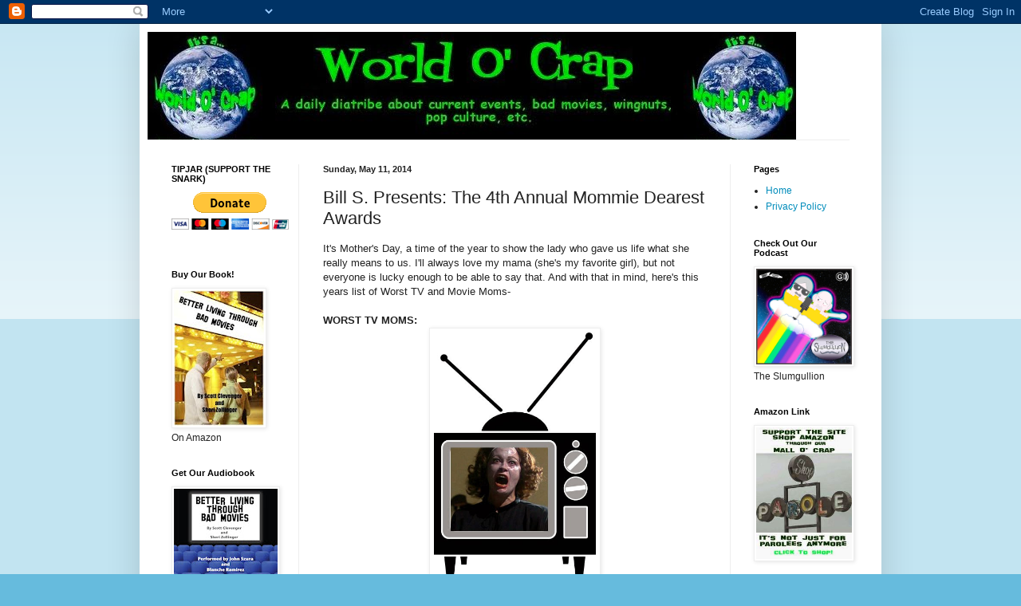

--- FILE ---
content_type: text/html; charset=UTF-8
request_url: https://www.worldocrap.com/2014/05/bill-s-presents-4th-annual-mommie.html
body_size: 24544
content:
<!DOCTYPE html>
<html class='v2' dir='ltr' lang='en'>
<head>
<link href='https://www.blogger.com/static/v1/widgets/335934321-css_bundle_v2.css' rel='stylesheet' type='text/css'/>
<meta content='width=1100' name='viewport'/>
<meta content='text/html; charset=UTF-8' http-equiv='Content-Type'/>
<meta content='blogger' name='generator'/>
<link href='https://www.worldocrap.com/favicon.ico' rel='icon' type='image/x-icon'/>
<link href='http://www.worldocrap.com/2014/05/bill-s-presents-4th-annual-mommie.html' rel='canonical'/>
<link rel="alternate" type="application/atom+xml" title="World O&#39; Crap - Atom" href="https://www.worldocrap.com/feeds/posts/default" />
<link rel="alternate" type="application/rss+xml" title="World O&#39; Crap - RSS" href="https://www.worldocrap.com/feeds/posts/default?alt=rss" />
<link rel="service.post" type="application/atom+xml" title="World O&#39; Crap - Atom" href="https://www.blogger.com/feeds/1776456473941522431/posts/default" />

<link rel="alternate" type="application/atom+xml" title="World O&#39; Crap - Atom" href="https://www.worldocrap.com/feeds/653443112615079547/comments/default" />
<!--Can't find substitution for tag [blog.ieCssRetrofitLinks]-->
<link href='https://blogger.googleusercontent.com/img/b/R29vZ2xl/AVvXsEiAu6f97YkGDO2PtKFUegMkuP8ZDlS31K36CgPpK27ugujXzgr6HzqGtlGc15-nbdj016VU4XOO43Ql0RcTMKMg6X5ulnIqfY-e3C98V-j82yJ9kHMhwhdF0XwR7z9a_8-fzh1CfKa5mw/s1600/television-antenna-1.jpg' rel='image_src'/>
<meta content='http://www.worldocrap.com/2014/05/bill-s-presents-4th-annual-mommie.html' property='og:url'/>
<meta content='Bill S. Presents: The 4th Annual Mommie Dearest Awards' property='og:title'/>
<meta content='It&#39;s Mother&#39;s Day, a time of the year to show the lady who gave us life what she really means to us. I&#39;ll always love my mama (she&#39;s my favo...' property='og:description'/>
<meta content='https://blogger.googleusercontent.com/img/b/R29vZ2xl/AVvXsEiAu6f97YkGDO2PtKFUegMkuP8ZDlS31K36CgPpK27ugujXzgr6HzqGtlGc15-nbdj016VU4XOO43Ql0RcTMKMg6X5ulnIqfY-e3C98V-j82yJ9kHMhwhdF0XwR7z9a_8-fzh1CfKa5mw/w1200-h630-p-k-no-nu/television-antenna-1.jpg' property='og:image'/>
<title>World O' Crap: Bill S. Presents: The 4th Annual Mommie Dearest Awards</title>
<style id='page-skin-1' type='text/css'><!--
/*
-----------------------------------------------
Blogger Template Style
Name:     Simple
Designer: Blogger
URL:      www.blogger.com
----------------------------------------------- */
/* Content
----------------------------------------------- */
body {
font: normal normal 12px Arial, Tahoma, Helvetica, FreeSans, sans-serif;
color: #222222;
background: #66bbdd none repeat scroll top left;
padding: 0 40px 40px 40px;
}
html body .region-inner {
min-width: 0;
max-width: 100%;
width: auto;
}
h2 {
font-size: 22px;
}
a:link {
text-decoration:none;
color: #008cbb;
}
a:visited {
text-decoration:none;
color: #2aaadd;
}
a:hover {
text-decoration:underline;
color: #33aaff;
}
.body-fauxcolumn-outer .fauxcolumn-inner {
background: transparent url(https://resources.blogblog.com/blogblog/data/1kt/simple/body_gradient_tile_light.png) repeat scroll top left;
_background-image: none;
}
.body-fauxcolumn-outer .cap-top {
position: absolute;
z-index: 1;
height: 400px;
width: 100%;
}
.body-fauxcolumn-outer .cap-top .cap-left {
width: 100%;
background: transparent url(https://resources.blogblog.com/blogblog/data/1kt/simple/gradients_light.png) repeat-x scroll top left;
_background-image: none;
}
.content-outer {
-moz-box-shadow: 0 0 40px rgba(0, 0, 0, .15);
-webkit-box-shadow: 0 0 5px rgba(0, 0, 0, .15);
-goog-ms-box-shadow: 0 0 10px #333333;
box-shadow: 0 0 40px rgba(0, 0, 0, .15);
margin-bottom: 1px;
}
.content-inner {
padding: 10px 10px;
}
.content-inner {
background-color: #ffffff;
}
/* Header
----------------------------------------------- */
.header-outer {
background: transparent none repeat-x scroll 0 -400px;
_background-image: none;
}
.Header h1 {
font: normal normal 60px Arial, Tahoma, Helvetica, FreeSans, sans-serif;
color: #3399bb;
text-shadow: -1px -1px 1px rgba(0, 0, 0, .2);
}
.Header h1 a {
color: #3399bb;
}
.Header .description {
font-size: 140%;
color: #777777;
}
.header-inner .Header .titlewrapper {
padding: 22px 30px;
}
.header-inner .Header .descriptionwrapper {
padding: 0 30px;
}
/* Tabs
----------------------------------------------- */
.tabs-inner .section:first-child {
border-top: 1px solid #eeeeee;
}
.tabs-inner .section:first-child ul {
margin-top: -1px;
border-top: 1px solid #eeeeee;
border-left: 0 solid #eeeeee;
border-right: 0 solid #eeeeee;
}
.tabs-inner .widget ul {
background: #f5f5f5 url(https://resources.blogblog.com/blogblog/data/1kt/simple/gradients_light.png) repeat-x scroll 0 -800px;
_background-image: none;
border-bottom: 1px solid #eeeeee;
margin-top: 0;
margin-left: -30px;
margin-right: -30px;
}
.tabs-inner .widget li a {
display: inline-block;
padding: .6em 1em;
font: normal normal 14px Arial, Tahoma, Helvetica, FreeSans, sans-serif;
color: #999999;
border-left: 1px solid #ffffff;
border-right: 1px solid #eeeeee;
}
.tabs-inner .widget li:first-child a {
border-left: none;
}
.tabs-inner .widget li.selected a, .tabs-inner .widget li a:hover {
color: #000000;
background-color: #eeeeee;
text-decoration: none;
}
/* Columns
----------------------------------------------- */
.main-outer {
border-top: 0 solid #eeeeee;
}
.fauxcolumn-left-outer .fauxcolumn-inner {
border-right: 1px solid #eeeeee;
}
.fauxcolumn-right-outer .fauxcolumn-inner {
border-left: 1px solid #eeeeee;
}
/* Headings
----------------------------------------------- */
div.widget > h2,
div.widget h2.title {
margin: 0 0 1em 0;
font: normal bold 11px Arial, Tahoma, Helvetica, FreeSans, sans-serif;
color: #000000;
}
/* Widgets
----------------------------------------------- */
.widget .zippy {
color: #999999;
text-shadow: 2px 2px 1px rgba(0, 0, 0, .1);
}
.widget .popular-posts ul {
list-style: none;
}
/* Posts
----------------------------------------------- */
h2.date-header {
font: normal bold 11px Arial, Tahoma, Helvetica, FreeSans, sans-serif;
}
.date-header span {
background-color: transparent;
color: #222222;
padding: inherit;
letter-spacing: inherit;
margin: inherit;
}
.main-inner {
padding-top: 30px;
padding-bottom: 30px;
}
.main-inner .column-center-inner {
padding: 0 15px;
}
.main-inner .column-center-inner .section {
margin: 0 15px;
}
.post {
margin: 0 0 25px 0;
}
h3.post-title, .comments h4 {
font: normal normal 22px Arial, Tahoma, Helvetica, FreeSans, sans-serif;
margin: .75em 0 0;
}
.post-body {
font-size: 110%;
line-height: 1.4;
position: relative;
}
.post-body img, .post-body .tr-caption-container, .Profile img, .Image img,
.BlogList .item-thumbnail img {
padding: 2px;
background: #ffffff;
border: 1px solid #eeeeee;
-moz-box-shadow: 1px 1px 5px rgba(0, 0, 0, .1);
-webkit-box-shadow: 1px 1px 5px rgba(0, 0, 0, .1);
box-shadow: 1px 1px 5px rgba(0, 0, 0, .1);
}
.post-body img, .post-body .tr-caption-container {
padding: 5px;
}
.post-body .tr-caption-container {
color: #222222;
}
.post-body .tr-caption-container img {
padding: 0;
background: transparent;
border: none;
-moz-box-shadow: 0 0 0 rgba(0, 0, 0, .1);
-webkit-box-shadow: 0 0 0 rgba(0, 0, 0, .1);
box-shadow: 0 0 0 rgba(0, 0, 0, .1);
}
.post-header {
margin: 0 0 1.5em;
line-height: 1.6;
font-size: 90%;
}
.post-footer {
margin: 20px -2px 0;
padding: 5px 10px;
color: #666666;
background-color: #f9f9f9;
border-bottom: 1px solid #eeeeee;
line-height: 1.6;
font-size: 90%;
}
#comments .comment-author {
padding-top: 1.5em;
border-top: 1px solid #eeeeee;
background-position: 0 1.5em;
}
#comments .comment-author:first-child {
padding-top: 0;
border-top: none;
}
.avatar-image-container {
margin: .2em 0 0;
}
#comments .avatar-image-container img {
border: 1px solid #eeeeee;
}
/* Comments
----------------------------------------------- */
.comments .comments-content .icon.blog-author {
background-repeat: no-repeat;
background-image: url([data-uri]);
}
.comments .comments-content .loadmore a {
border-top: 1px solid #999999;
border-bottom: 1px solid #999999;
}
.comments .comment-thread.inline-thread {
background-color: #f9f9f9;
}
.comments .continue {
border-top: 2px solid #999999;
}
/* Accents
---------------------------------------------- */
.section-columns td.columns-cell {
border-left: 1px solid #eeeeee;
}
.blog-pager {
background: transparent none no-repeat scroll top center;
}
.blog-pager-older-link, .home-link,
.blog-pager-newer-link {
background-color: #ffffff;
padding: 5px;
}
.footer-outer {
border-top: 0 dashed #bbbbbb;
}
/* Mobile
----------------------------------------------- */
body.mobile  {
background-size: auto;
}
.mobile .body-fauxcolumn-outer {
background: transparent none repeat scroll top left;
}
.mobile .body-fauxcolumn-outer .cap-top {
background-size: 100% auto;
}
.mobile .content-outer {
-webkit-box-shadow: 0 0 3px rgba(0, 0, 0, .15);
box-shadow: 0 0 3px rgba(0, 0, 0, .15);
}
.mobile .tabs-inner .widget ul {
margin-left: 0;
margin-right: 0;
}
.mobile .post {
margin: 0;
}
.mobile .main-inner .column-center-inner .section {
margin: 0;
}
.mobile .date-header span {
padding: 0.1em 10px;
margin: 0 -10px;
}
.mobile h3.post-title {
margin: 0;
}
.mobile .blog-pager {
background: transparent none no-repeat scroll top center;
}
.mobile .footer-outer {
border-top: none;
}
.mobile .main-inner, .mobile .footer-inner {
background-color: #ffffff;
}
.mobile-index-contents {
color: #222222;
}
.mobile-link-button {
background-color: #008cbb;
}
.mobile-link-button a:link, .mobile-link-button a:visited {
color: #ffffff;
}
.mobile .tabs-inner .section:first-child {
border-top: none;
}
.mobile .tabs-inner .PageList .widget-content {
background-color: #eeeeee;
color: #000000;
border-top: 1px solid #eeeeee;
border-bottom: 1px solid #eeeeee;
}
.mobile .tabs-inner .PageList .widget-content .pagelist-arrow {
border-left: 1px solid #eeeeee;
}

--></style>
<style id='template-skin-1' type='text/css'><!--
body {
min-width: 930px;
}
.content-outer, .content-fauxcolumn-outer, .region-inner {
min-width: 930px;
max-width: 930px;
_width: 930px;
}
.main-inner .columns {
padding-left: 190px;
padding-right: 180px;
}
.main-inner .fauxcolumn-center-outer {
left: 190px;
right: 180px;
/* IE6 does not respect left and right together */
_width: expression(this.parentNode.offsetWidth -
parseInt("190px") -
parseInt("180px") + 'px');
}
.main-inner .fauxcolumn-left-outer {
width: 190px;
}
.main-inner .fauxcolumn-right-outer {
width: 180px;
}
.main-inner .column-left-outer {
width: 190px;
right: 100%;
margin-left: -190px;
}
.main-inner .column-right-outer {
width: 180px;
margin-right: -180px;
}
#layout {
min-width: 0;
}
#layout .content-outer {
min-width: 0;
width: 800px;
}
#layout .region-inner {
min-width: 0;
width: auto;
}
body#layout div.add_widget {
padding: 8px;
}
body#layout div.add_widget a {
margin-left: 32px;
}
--></style>
<script type='text/javascript'>
        (function(i,s,o,g,r,a,m){i['GoogleAnalyticsObject']=r;i[r]=i[r]||function(){
        (i[r].q=i[r].q||[]).push(arguments)},i[r].l=1*new Date();a=s.createElement(o),
        m=s.getElementsByTagName(o)[0];a.async=1;a.src=g;m.parentNode.insertBefore(a,m)
        })(window,document,'script','https://www.google-analytics.com/analytics.js','ga');
        ga('create', 'UA-44285203-1', 'auto', 'blogger');
        ga('blogger.send', 'pageview');
      </script>
<link href='https://www.blogger.com/dyn-css/authorization.css?targetBlogID=1776456473941522431&amp;zx=084fad27-5773-44d1-bb4c-5e5bb2866f60' media='none' onload='if(media!=&#39;all&#39;)media=&#39;all&#39;' rel='stylesheet'/><noscript><link href='https://www.blogger.com/dyn-css/authorization.css?targetBlogID=1776456473941522431&amp;zx=084fad27-5773-44d1-bb4c-5e5bb2866f60' rel='stylesheet'/></noscript>
<meta name='google-adsense-platform-account' content='ca-host-pub-1556223355139109'/>
<meta name='google-adsense-platform-domain' content='blogspot.com'/>

<!-- data-ad-client=ca-pub-7685942492606904 -->

</head>
<body class='loading variant-pale'>
<div class='navbar section' id='navbar' name='Navbar'><div class='widget Navbar' data-version='1' id='Navbar1'><script type="text/javascript">
    function setAttributeOnload(object, attribute, val) {
      if(window.addEventListener) {
        window.addEventListener('load',
          function(){ object[attribute] = val; }, false);
      } else {
        window.attachEvent('onload', function(){ object[attribute] = val; });
      }
    }
  </script>
<div id="navbar-iframe-container"></div>
<script type="text/javascript" src="https://apis.google.com/js/platform.js"></script>
<script type="text/javascript">
      gapi.load("gapi.iframes:gapi.iframes.style.bubble", function() {
        if (gapi.iframes && gapi.iframes.getContext) {
          gapi.iframes.getContext().openChild({
              url: 'https://www.blogger.com/navbar/1776456473941522431?po\x3d653443112615079547\x26origin\x3dhttps://www.worldocrap.com',
              where: document.getElementById("navbar-iframe-container"),
              id: "navbar-iframe"
          });
        }
      });
    </script><script type="text/javascript">
(function() {
var script = document.createElement('script');
script.type = 'text/javascript';
script.src = '//pagead2.googlesyndication.com/pagead/js/google_top_exp.js';
var head = document.getElementsByTagName('head')[0];
if (head) {
head.appendChild(script);
}})();
</script>
</div></div>
<div class='body-fauxcolumns'>
<div class='fauxcolumn-outer body-fauxcolumn-outer'>
<div class='cap-top'>
<div class='cap-left'></div>
<div class='cap-right'></div>
</div>
<div class='fauxborder-left'>
<div class='fauxborder-right'></div>
<div class='fauxcolumn-inner'>
</div>
</div>
<div class='cap-bottom'>
<div class='cap-left'></div>
<div class='cap-right'></div>
</div>
</div>
</div>
<div class='content'>
<div class='content-fauxcolumns'>
<div class='fauxcolumn-outer content-fauxcolumn-outer'>
<div class='cap-top'>
<div class='cap-left'></div>
<div class='cap-right'></div>
</div>
<div class='fauxborder-left'>
<div class='fauxborder-right'></div>
<div class='fauxcolumn-inner'>
</div>
</div>
<div class='cap-bottom'>
<div class='cap-left'></div>
<div class='cap-right'></div>
</div>
</div>
</div>
<div class='content-outer'>
<div class='content-cap-top cap-top'>
<div class='cap-left'></div>
<div class='cap-right'></div>
</div>
<div class='fauxborder-left content-fauxborder-left'>
<div class='fauxborder-right content-fauxborder-right'></div>
<div class='content-inner'>
<header>
<div class='header-outer'>
<div class='header-cap-top cap-top'>
<div class='cap-left'></div>
<div class='cap-right'></div>
</div>
<div class='fauxborder-left header-fauxborder-left'>
<div class='fauxborder-right header-fauxborder-right'></div>
<div class='region-inner header-inner'>
<div class='header section' id='header' name='Header'><div class='widget Header' data-version='1' id='Header1'>
<div id='header-inner'>
<a href='https://www.worldocrap.com/' style='display: block'>
<img alt='World O&#39; Crap' height='135px; ' id='Header1_headerimg' src='https://blogger.googleusercontent.com/img/b/R29vZ2xl/AVvXsEgqrop1qym9yHHYC6izu_ywi6N45PxNaY4wAZDu-bbw-rTymR6gayscPcTeGyYh4WD54JXXPUcKI6gSzyRkRLXvYBX-JEUmGY5_AQqDK2UWxOh-bMqu2i6FXMdA4obQfQiw6VWzDPQ4Fw/s1600-r/worldocrapheaderwide.jpg' style='display: block' width='813px; '/>
</a>
</div>
</div></div>
</div>
</div>
<div class='header-cap-bottom cap-bottom'>
<div class='cap-left'></div>
<div class='cap-right'></div>
</div>
</div>
</header>
<div class='tabs-outer'>
<div class='tabs-cap-top cap-top'>
<div class='cap-left'></div>
<div class='cap-right'></div>
</div>
<div class='fauxborder-left tabs-fauxborder-left'>
<div class='fauxborder-right tabs-fauxborder-right'></div>
<div class='region-inner tabs-inner'>
<div class='tabs no-items section' id='crosscol' name='Cross-Column'></div>
<div class='tabs no-items section' id='crosscol-overflow' name='Cross-Column 2'></div>
</div>
</div>
<div class='tabs-cap-bottom cap-bottom'>
<div class='cap-left'></div>
<div class='cap-right'></div>
</div>
</div>
<div class='main-outer'>
<div class='main-cap-top cap-top'>
<div class='cap-left'></div>
<div class='cap-right'></div>
</div>
<div class='fauxborder-left main-fauxborder-left'>
<div class='fauxborder-right main-fauxborder-right'></div>
<div class='region-inner main-inner'>
<div class='columns fauxcolumns'>
<div class='fauxcolumn-outer fauxcolumn-center-outer'>
<div class='cap-top'>
<div class='cap-left'></div>
<div class='cap-right'></div>
</div>
<div class='fauxborder-left'>
<div class='fauxborder-right'></div>
<div class='fauxcolumn-inner'>
</div>
</div>
<div class='cap-bottom'>
<div class='cap-left'></div>
<div class='cap-right'></div>
</div>
</div>
<div class='fauxcolumn-outer fauxcolumn-left-outer'>
<div class='cap-top'>
<div class='cap-left'></div>
<div class='cap-right'></div>
</div>
<div class='fauxborder-left'>
<div class='fauxborder-right'></div>
<div class='fauxcolumn-inner'>
</div>
</div>
<div class='cap-bottom'>
<div class='cap-left'></div>
<div class='cap-right'></div>
</div>
</div>
<div class='fauxcolumn-outer fauxcolumn-right-outer'>
<div class='cap-top'>
<div class='cap-left'></div>
<div class='cap-right'></div>
</div>
<div class='fauxborder-left'>
<div class='fauxborder-right'></div>
<div class='fauxcolumn-inner'>
</div>
</div>
<div class='cap-bottom'>
<div class='cap-left'></div>
<div class='cap-right'></div>
</div>
</div>
<!-- corrects IE6 width calculation -->
<div class='columns-inner'>
<div class='column-center-outer'>
<div class='column-center-inner'>
<div class='main section' id='main' name='Main'><div class='widget Blog' data-version='1' id='Blog1'>
<div class='blog-posts hfeed'>

          <div class="date-outer">
        
<h2 class='date-header'><span>Sunday, May 11, 2014</span></h2>

          <div class="date-posts">
        
<div class='post-outer'>
<div class='post hentry uncustomized-post-template' itemprop='blogPost' itemscope='itemscope' itemtype='http://schema.org/BlogPosting'>
<meta content='https://blogger.googleusercontent.com/img/b/R29vZ2xl/AVvXsEiAu6f97YkGDO2PtKFUegMkuP8ZDlS31K36CgPpK27ugujXzgr6HzqGtlGc15-nbdj016VU4XOO43Ql0RcTMKMg6X5ulnIqfY-e3C98V-j82yJ9kHMhwhdF0XwR7z9a_8-fzh1CfKa5mw/s1600/television-antenna-1.jpg' itemprop='image_url'/>
<meta content='1776456473941522431' itemprop='blogId'/>
<meta content='653443112615079547' itemprop='postId'/>
<a name='653443112615079547'></a>
<h3 class='post-title entry-title' itemprop='name'>
Bill S. Presents: The 4th Annual Mommie Dearest Awards
</h3>
<div class='post-header'>
<div class='post-header-line-1'></div>
</div>
<div class='post-body entry-content' id='post-body-653443112615079547' itemprop='description articleBody'>
<span style="background-color: white; color: #222222; font-family: &quot;arial&quot; , sans-serif; font-size: 13px;">It's Mother's Day, a time of the year to show the lady who gave us life what she really means to us. I'll always love my mama (she's my favorite girl), but not everyone is lucky enough to be able to say that. And with that in mind, here's this years list of Worst TV and Movie Moms-</span><br />
<div style="background-color: white; color: #222222; font-family: arial, sans-serif; font-size: 13px;">
<br /></div>
<div style="background-color: white; color: #222222; font-family: arial, sans-serif; font-size: 13px;">
<b>WORST TV MOMS:</b></div>
<div class="separator" style="clear: both; text-align: center;">
<a href="https://blogger.googleusercontent.com/img/b/R29vZ2xl/AVvXsEiAu6f97YkGDO2PtKFUegMkuP8ZDlS31K36CgPpK27ugujXzgr6HzqGtlGc15-nbdj016VU4XOO43Ql0RcTMKMg6X5ulnIqfY-e3C98V-j82yJ9kHMhwhdF0XwR7z9a_8-fzh1CfKa5mw/s1600/television-antenna-1.jpg" imageanchor="1" style="margin-left: 1em; margin-right: 1em;"><img border="0" height="320" src="https://blogger.googleusercontent.com/img/b/R29vZ2xl/AVvXsEiAu6f97YkGDO2PtKFUegMkuP8ZDlS31K36CgPpK27ugujXzgr6HzqGtlGc15-nbdj016VU4XOO43Ql0RcTMKMg6X5ulnIqfY-e3C98V-j82yJ9kHMhwhdF0XwR7z9a_8-fzh1CfKa5mw/s1600/television-antenna-1.jpg" width="203" /></a></div>
<div style="background-color: white; color: #222222; font-family: arial, sans-serif; font-size: 13px;">
<br /></div>
<div style="background-color: white; color: #222222; font-family: arial, sans-serif; font-size: 13px;">
<b>INGRID SVENSON</b> (Inga Swenson) on <i>Soap</i>. &nbsp;The biological mother of the Tate family's adopted middle child ("Corinne, Corinne, Corinne") was less interested in re-connecting with her daughter than she was in trying to ruin the lives of the family who raised her.</div>
<div style="background-color: white; color: #222222; font-family: arial, sans-serif; font-size: 13px;">
<b>INGRID:</b> You haven't seen the last of me. You think I'm finished?</div>
<div style="background-color: white; color: #222222; font-family: arial, sans-serif; font-size: 13px;">
<b>JESSICA:</b> No! Swedish!</div>
<div style="background-color: white; color: #222222; font-family: arial, sans-serif; font-size: 13px;">
<br /></div>
<div style="background-color: white; color: #222222; font-family: arial, sans-serif; font-size: 13px;">
<b>PATRICIA EMERSON </b>on <i>Boston Public</i> and <b>BARBARA REYNOLDS</b> on <i>It's Always Sunny In Philadelphia</i>, both played by Anna Archer.&nbsp;</div>
<div style="background-color: white; color: #222222; font-family: arial, sans-serif; font-size: 13px;">
<br /></div>
<div style="background-color: white; color: #222222; font-family: arial, sans-serif; font-size: 13px;">
Suppose your teenage daughter has a crush on one of her teachers, who not only looks like a teen idol, but is actually played by one (Joey McIntyre of New Kids On the Block, to be exact)? How best to deal with this? Well, Patricia took the approach of convincing that teacher she had the right stuff, baby, and sleeping with him. Which certainly helped her daughter get over that crush, but wouldn't win Patricia a "World's Best Mom" mug...</div>
<div style="background-color: white; color: #222222; font-family: arial, sans-serif; font-size: 13px;">
<br /></div>
<div style="background-color: white; color: #222222; font-family: arial, sans-serif; font-size: 13px;">
....unless her competition was Barbara Reynolds, who her husband Frank calls "a dirty, dirty whoooooore". Barbara is the mother of twin siblings Dennis and Deandra "Sweet Dee" Reynolds, the latter of whom she derides as "a disappointment and a mistake".</div>
<div style="background-color: white; color: #222222; font-family: arial, sans-serif; font-size: 13px;">
<b>SWEET DEE:</b> I haven't seen you for a month, and I'm standing here in a neck brace. Are you gonna ask me how I'm doing, or what happened?</div>
<div style="background-color: white; color: #222222; font-family: arial, sans-serif; font-size: 13px;">
<b>BARBARA:</b> I&nbsp;<i>assume&nbsp;</i>you did something stupid.</div>
<div style="background-color: white; color: #222222; font-family: arial, sans-serif; font-size: 13px;">
<b>SWEET DEE:</b> Dennis ran over me with his car!</div>
<div style="background-color: white; color: #222222; font-family: arial, sans-serif; font-size: 13px;">
<b>BARBARA:</b> There you go again! Don't you think it's time you took responsibility for your own actions?</div>
<div style="background-color: white; color: #222222; font-family: arial, sans-serif; font-size: 13px;">
<br /></div>
<div style="background-color: white; color: #222222; font-family: arial, sans-serif; font-size: 13px;">
<b>BETTY DRAPER</b> (January Jones) on <i>Mad Men</i>. Wants to be seen as a perfect mom, without doing the actual work to earn such an honor. The most recent example was an episode in which she accompanies son Bobby on a field trip. After Bobby does something really dumb, which, Lord knows Betty should be used to by now (after all, <i>we</i> are, and we don't live with the kid), her reaction is to completely freeze him out for the rest of the day. If passive-aggressiveness was an Olympic sport, Betty would have more medals than Michael Phelps.</div>
<div style="background-color: white; color: #222222; font-family: arial, sans-serif; font-size: 13px;">
<br /></div>
<div style="background-color: white; color: #222222; font-family: arial, sans-serif; font-size: 13px;">
<b>WORST MOVIE MOMS:</b></div>
<div class="separator" style="clear: both; text-align: center;">
<a href="https://blogger.googleusercontent.com/img/b/R29vZ2xl/AVvXsEgydy5_vY7bo41oP_VzFINeocW56x3vdi6JFBDfVgsFqT-oMBuKWKrUfKiRsnZN6GU3GKWYJWvSJ4ZW0HD8StWlz6QrmSUNStxuT5_fhKid-ReV0zdSEiCJB1e22DejuPIMIIB_LGvstg/s1600/movie_screen-b.jpg" imageanchor="1" style="margin-left: 1em; margin-right: 1em;"><img border="0" height="229" src="https://blogger.googleusercontent.com/img/b/R29vZ2xl/AVvXsEgydy5_vY7bo41oP_VzFINeocW56x3vdi6JFBDfVgsFqT-oMBuKWKrUfKiRsnZN6GU3GKWYJWvSJ4ZW0HD8StWlz6QrmSUNStxuT5_fhKid-ReV0zdSEiCJB1e22DejuPIMIIB_LGvstg/s1600/movie_screen-b.jpg" width="320" /></a></div>
<div style="background-color: white; color: #222222; font-family: arial, sans-serif; font-size: 13px;">
<br /></div>
<div style="background-color: white; color: #222222; font-family: arial, sans-serif; font-size: 13px;">
<b>MARY TYRONE</b> (Katherine Hepburn) in&nbsp;<i>Long Day's Journey Into Night&nbsp;</i>(1962). &nbsp;Denial ain't just a river in Egypt. Sometimes it's a morphine drip that lets you swim in a drug-induced haze &nbsp;to avoid the harsh realities of life.&nbsp;</div>
<div style="background-color: white; color: #222222; font-family: arial, sans-serif; font-size: 13px;">
<br /></div>
<div style="background-color: white; color: #222222; font-family: arial, sans-serif; font-size: 13px;">
<b>ROSE HOVICK</b>, AKA <b>"MAMA ROSE"</b> (Rosalind Russell) in&nbsp;<i>Gypsy</i>&nbsp;(1962). The prototype for every pushy, overbearing stage mom who ever was. When her younger daughter, child star "Baby June" runs off to get married (at age 14), just to get the hell away from her, Mama Rose focuses her attention on her older, less talented (but considerably hotter) daughter, swearing she will transform Louise into a meal tick--um, star.</div>
<div style="background-color: white; color: #222222; font-family: arial, sans-serif; font-size: 13px;">
"Sing out, Louise!"</div>
<div style="background-color: white; color: #222222; font-family: arial, sans-serif; font-size: 13px;">
<b><br /></b></div>
<div style="background-color: white; color: #222222; font-family: arial, sans-serif; font-size: 13px;">
<b>RUTH PATCHETT</b> (Roseanne Barr) in&nbsp;<i>She-Devil&nbsp;</i>(1989). &nbsp;In her quest to exact revenge on her husband and his mistress, Ruth's kids are just collateral damage. Imagine coming home from school one day to find the house you grew up in, and all your possessions, completely destroyed (under suspicious circumstances that will never be investigated). Then with no further explanation and only the clothes on your back, your mom loads you into the car, drops you off at the house of a total stranger (who she despises but still trusts to look after her kids), then straight up <i>deserts</i> you. (I guess we're supposed to think the kids will be better off living in a mansion, but it ain't like Ruth's pulling a <i>Stella Dallas</i>, is it?)</div>
<div style="background-color: white; color: #222222; font-family: arial, sans-serif; font-size: 13px;">
<br /></div>
<div style="background-color: white; color: #222222; font-family: arial, sans-serif; font-size: 13px;">
<b>MIMI SLOCUMB</b> (Susan Sarandon) in&nbsp;<i>Igby Goes Down (</i>2002) Her son calls her by her first name because "Heinous One" is cumbersome, and "Medea" was taken.</div>
<div style="background-color: white; color: #222222; font-family: arial, sans-serif; font-size: 13px;">
<b>IGBY:</b> It's ironic that the first time in my life I feel remotely affectionate for her, is when she's dead.</div>
<div style="background-color: white; color: #222222; font-family: arial, sans-serif; font-size: 13px;">
<b>OLLIE:</b> You beat up her corpse.</div>
<div style="background-color: white; color: #222222; font-family: arial, sans-serif; font-size: 13px;">
<b>IGBY:</b> I know, but&nbsp;<i>after&nbsp;</i>that.</div>
<div style="background-color: white; color: #222222; font-family: arial, sans-serif; font-size: 13px;">
<br /></div>
<div style="background-color: white; color: #222222; font-family: arial, sans-serif; font-size: 13px;">
<b>JEWEL</b> (Brenda Blethyn) in&nbsp;<i>Sonny&nbsp;</i>(2002). Trained her son to join the family business. Which in this case is prostitution. And the ungrateful kid wants to break free and let all that training go to waste.</div>
<div style="background-color: white; color: #222222; font-family: arial, sans-serif; font-size: 13px;">
<br /></div>
<div style="background-color: white; color: #222222; font-family: arial, sans-serif; font-size: 13px;">
<b>BARBARA DALY BAEKLAND</b> (Julianne Moore) in&nbsp;<i>Savage Grace&nbsp;</i>(2007) How much did she screw up things with her son? Well, let's put it this way: they have a three way with a man they've both been sleeping with...and it's <i>not</i> the creepiest thing that happens between them.</div>
<div style="background-color: white; color: #222222; font-family: arial, sans-serif; font-size: 13px;">
<br /></div>
<div style="background-color: white; color: #222222; font-family: arial, sans-serif; font-size: 13px;">
<b>MARY McGARRICLE</b> (Eva Amurri) in&nbsp;<i>That's My Boy!</i>&nbsp;(2012). A middle school teacher who conceived her son with a student of hers, who's a 13 year old version of Adam Sandler. Which is somehow worse than having sex with the adult version.</div>
<div style="background-color: white; color: #222222; font-family: arial, sans-serif; font-size: 13px;">
<br /></div>
<div style="background-color: white; color: #222222; font-family: arial, sans-serif; font-size: 13px;">
<b>ROSALYN ROSENFELD</b> (Jennifer Lawrence) in&nbsp;<i>American Hustle</i>&nbsp;(2013). Her habit of accidentally setting things on fire (you can't put metal in the "science oven"!) raises serious concerns about the safety of her little boy.</div>
<div style="background-color: white; color: #222222; font-family: arial, sans-serif; font-size: 13px;">
<br /></div>
<div style="background-color: white; color: #222222; font-family: arial, sans-serif; font-size: 13px;">
<b>VIOLET WESTON</b> (Meryl Streep) in&nbsp;<i>August: Osage County&nbsp;</i>(2013). A foul-mouthed, racist, hypercritical, pill-popping walking nightmare whose most redeeming virtue is that her own mother may have been even worse.</div>
<div style="background-color: white; color: #222222; font-family: arial, sans-serif; font-size: 13px;">
<b>VIOLET:</b> I found the boots in a window downtown and just went crazy: praying for those boots, rehearsing the conversation I'd have with Raymond when he saw me in in my boots. Must've asked my momma a hundred times if I could get those boots. "What do you want for Christmas, Vi?" "Momma, I'll give all of it up just for those boots." Bargaining, you know? She started dropping hints about a package under the tree she had wrapped up, about the size of a boot box, nice wrapping paper. "Now, Vi, don't you cheat and look in there before Christmas morning." Little smile on her face. Christmas morning, I was up like a shot, boy, under that tree, &nbsp;tearing open the box. There was a pair of boots, all right...men's work boots, holes in the toes, chewed up laces, caked in mud and dog shit. Lord, my momma laughed for days.</div>
<div style="background-color: white; color: #222222; font-family: arial, sans-serif; font-size: 13px;">
[Silence]</div>
<div style="background-color: white; color: #222222; font-family: arial, sans-serif; font-size: 13px;">
<b>BARBARA:</b> Please don't tell me that's the end of the story.</div>
<div style="background-color: white; color: #222222; font-family: arial, sans-serif; font-size: 13px;">
<b>VIOLET:</b> Oh, no. That's the end.</div>
<div style="background-color: white; color: #222222; font-family: arial, sans-serif; font-size: 13px;">
<br /></div>
<div style="background-color: white; color: #222222; font-family: arial, sans-serif; font-size: 13px;">
HAPPY MOTHER'S DAY, FOLKS!</div>
<div style="background-color: white; color: #222222; font-family: arial, sans-serif;">
<div style="font-size: 13px;">
-Bill S.</div>
<div style="font-size: 13px;">
<br /></div>
<b><i>UPDATE:</i></b> This just in. Chris Vosburg writes:<span style="font-size: x-small;">&nbsp;</span><span style="color: blue; font-family: &quot;verdana&quot;;">I notice with some amusement&nbsp;that the Sundance Channel has apparently caught the Bad Mother meme from past WOC Mother's Days, and is today presenting (twice!) a double feature of <i>Mommie Dearest</i> and <i>Carrie</i>, hee hee.&nbsp;</span></div>
<div style='clear: both;'></div>
</div>
<div class='post-footer'>
<div class='post-footer-line post-footer-line-1'>
<span class='post-author vcard'>
Posted by
<span class='fn' itemprop='author' itemscope='itemscope' itemtype='http://schema.org/Person'>
<meta content='https://www.blogger.com/profile/02798340582589737829' itemprop='url'/>
<a class='g-profile' href='https://www.blogger.com/profile/02798340582589737829' rel='author' title='author profile'>
<span itemprop='name'>Scott</span>
</a>
</span>
</span>
<span class='post-timestamp'>
at
<meta content='http://www.worldocrap.com/2014/05/bill-s-presents-4th-annual-mommie.html' itemprop='url'/>
<a class='timestamp-link' href='https://www.worldocrap.com/2014/05/bill-s-presents-4th-annual-mommie.html' rel='bookmark' title='permanent link'><abbr class='published' itemprop='datePublished' title='2014-05-11T10:23:00-07:00'>10:23&#8239;AM</abbr></a>
</span>
<span class='post-comment-link'>
</span>
<span class='post-icons'>
<span class='item-action'>
<a href='https://www.blogger.com/email-post/1776456473941522431/653443112615079547' title='Email Post'>
<img alt='' class='icon-action' height='13' src='https://resources.blogblog.com/img/icon18_email.gif' width='18'/>
</a>
</span>
<span class='item-control blog-admin pid-385258906'>
<a href='https://www.blogger.com/post-edit.g?blogID=1776456473941522431&postID=653443112615079547&from=pencil' title='Edit Post'>
<img alt='' class='icon-action' height='18' src='https://resources.blogblog.com/img/icon18_edit_allbkg.gif' width='18'/>
</a>
</span>
</span>
<div class='post-share-buttons goog-inline-block'>
<a class='goog-inline-block share-button sb-email' href='https://www.blogger.com/share-post.g?blogID=1776456473941522431&postID=653443112615079547&target=email' target='_blank' title='Email This'><span class='share-button-link-text'>Email This</span></a><a class='goog-inline-block share-button sb-blog' href='https://www.blogger.com/share-post.g?blogID=1776456473941522431&postID=653443112615079547&target=blog' onclick='window.open(this.href, "_blank", "height=270,width=475"); return false;' target='_blank' title='BlogThis!'><span class='share-button-link-text'>BlogThis!</span></a><a class='goog-inline-block share-button sb-twitter' href='https://www.blogger.com/share-post.g?blogID=1776456473941522431&postID=653443112615079547&target=twitter' target='_blank' title='Share to X'><span class='share-button-link-text'>Share to X</span></a><a class='goog-inline-block share-button sb-facebook' href='https://www.blogger.com/share-post.g?blogID=1776456473941522431&postID=653443112615079547&target=facebook' onclick='window.open(this.href, "_blank", "height=430,width=640"); return false;' target='_blank' title='Share to Facebook'><span class='share-button-link-text'>Share to Facebook</span></a><a class='goog-inline-block share-button sb-pinterest' href='https://www.blogger.com/share-post.g?blogID=1776456473941522431&postID=653443112615079547&target=pinterest' target='_blank' title='Share to Pinterest'><span class='share-button-link-text'>Share to Pinterest</span></a>
</div>
</div>
<div class='post-footer-line post-footer-line-2'>
<span class='post-labels'>
Labels:
<a href='https://www.worldocrap.com/search/label/Bill%20S.ssays' rel='tag'>Bill S.ssays</a>,
<a href='https://www.worldocrap.com/search/label/Guest%20Column' rel='tag'>Guest Column</a>,
<a href='https://www.worldocrap.com/search/label/Happy%20Holidays' rel='tag'>Happy Holidays</a>,
<a href='https://www.worldocrap.com/search/label/Hollywood' rel='tag'>Hollywood</a>,
<a href='https://www.worldocrap.com/search/label/Movies' rel='tag'>Movies</a>
</span>
</div>
<div class='post-footer-line post-footer-line-3'>
<span class='post-location'>
</span>
</div>
</div>
</div>
<div class='comments' id='comments'>
<a name='comments'></a>
<h4>4 comments:</h4>
<div id='Blog1_comments-block-wrapper'>
<dl class='avatar-comment-indent' id='comments-block'>
<dt class='comment-author ' id='c8165408719258892762'>
<a name='c8165408719258892762'></a>
<div class="avatar-image-container avatar-stock"><span dir="ltr"><img src="//resources.blogblog.com/img/blank.gif" width="35" height="35" alt="" title="Chris Vosburg">

</span></div>
Chris Vosburg
said...
</dt>
<dd class='comment-body' id='Blog1_cmt-8165408719258892762'>
<p>
And not to be outdone, TCM presented a Maternal Heavies double feature  of its own, <i>Now, Voyager</i> and <i>Gypsy</i>.<br /><br />The Violet Weston story reminded me of another pair of shoes: the ruby slippers worn by the Wicked Witch of the East (until Dorothy Gale murdered her for them).<br /><br />I wondered if they were perhaps a gift from Mother to the daughter she always liked best, stiffing her other daughter, the Wicked Witch of the West (who Dorothy Gale also murdered, making her a sort of serial witch killer).<br /><br />Dorothy famously claimed both murders to be accidents. Yeah, sure, and then you stole a pair of shoes and a broom off the corpses, because, well, the witches didn&#39;t need them any more, did they?<br /><br />Anyway, both of the witches died childless spinsters, which may give you some idea of the regard with which they held their own parentage.
</p>
</dd>
<dd class='comment-footer'>
<span class='comment-timestamp'>
<a href='https://www.worldocrap.com/2014/05/bill-s-presents-4th-annual-mommie.html?showComment=1399832251694#c8165408719258892762' title='comment permalink'>
May 11, 2014 at 11:17&#8239;AM
</a>
<span class='item-control blog-admin pid-1477904382'>
<a class='comment-delete' href='https://www.blogger.com/comment/delete/1776456473941522431/8165408719258892762' title='Delete Comment'>
<img src='https://resources.blogblog.com/img/icon_delete13.gif'/>
</a>
</span>
</span>
</dd>
<dt class='comment-author ' id='c7161927621368783326'>
<a name='c7161927621368783326'></a>
<div class="avatar-image-container vcard"><span dir="ltr"><a href="https://www.blogger.com/profile/06252371815131259831" target="" rel="nofollow" onclick="" class="avatar-hovercard" id="av-7161927621368783326-06252371815131259831"><img src="https://resources.blogblog.com/img/blank.gif" width="35" height="35" class="delayLoad" style="display: none;" longdesc="//blogger.googleusercontent.com/img/b/R29vZ2xl/AVvXsEjXmEcMIk4H6kTmTjBi_zlSq3W7rziuBYLgnqYExWrfrFYVGQp6LjJH8tyQU_yfurd5voSYgBi8d71d26vAQ_aYSC3f3W45mG6aLYKb2PdegOFui8-RA42xgKdxj_kxKGc/s45-c/ITTDGY.jpg" alt="" title="ifthethunderdontgetya&trade;&sup3;&sup2;&reg;&copy;">

<noscript><img src="//blogger.googleusercontent.com/img/b/R29vZ2xl/AVvXsEjXmEcMIk4H6kTmTjBi_zlSq3W7rziuBYLgnqYExWrfrFYVGQp6LjJH8tyQU_yfurd5voSYgBi8d71d26vAQ_aYSC3f3W45mG6aLYKb2PdegOFui8-RA42xgKdxj_kxKGc/s45-c/ITTDGY.jpg" width="35" height="35" class="photo" alt=""></noscript></a></span></div>
<a href='https://www.blogger.com/profile/06252371815131259831' rel='nofollow'>ifthethunderdontgetya&#8482;&#179;&#178;&#174;&#169;</a>
said...
</dt>
<dd class='comment-body' id='Blog1_cmt-7161927621368783326'>
<p>
HAPPY WORST MOMS DAY!<br />~
</p>
</dd>
<dd class='comment-footer'>
<span class='comment-timestamp'>
<a href='https://www.worldocrap.com/2014/05/bill-s-presents-4th-annual-mommie.html?showComment=1399862462199#c7161927621368783326' title='comment permalink'>
May 11, 2014 at 7:41&#8239;PM
</a>
<span class='item-control blog-admin pid-358449366'>
<a class='comment-delete' href='https://www.blogger.com/comment/delete/1776456473941522431/7161927621368783326' title='Delete Comment'>
<img src='https://resources.blogblog.com/img/icon_delete13.gif'/>
</a>
</span>
</span>
</dd>
<dt class='comment-author ' id='c8124288163728847181'>
<a name='c8124288163728847181'></a>
<div class="avatar-image-container vcard"><span dir="ltr"><a href="https://www.blogger.com/profile/07070125217972397204" target="" rel="nofollow" onclick="" class="avatar-hovercard" id="av-8124288163728847181-07070125217972397204"><img src="https://resources.blogblog.com/img/blank.gif" width="35" height="35" class="delayLoad" style="display: none;" longdesc="//blogger.googleusercontent.com/img/b/R29vZ2xl/AVvXsEiy2VioLnPD3wxa3tAGuCEXvejYMBFK7HDNOJG1JC19A1nImyN-RIsEpgOl0n3Pv4DxcYzWs3ZZVXb_nEgjzIbP2ktE5slh-HDlIUcnfbVsluo8ZcQI0BdZY-cqRdZ3dQ/s45-c/*" alt="" title="Cirze">

<noscript><img src="//blogger.googleusercontent.com/img/b/R29vZ2xl/AVvXsEiy2VioLnPD3wxa3tAGuCEXvejYMBFK7HDNOJG1JC19A1nImyN-RIsEpgOl0n3Pv4DxcYzWs3ZZVXb_nEgjzIbP2ktE5slh-HDlIUcnfbVsluo8ZcQI0BdZY-cqRdZ3dQ/s45-c/*" width="35" height="35" class="photo" alt=""></noscript></a></span></div>
<a href='https://www.blogger.com/profile/07070125217972397204' rel='nofollow'>Cirze</a>
said...
</dt>
<dd class='comment-body' id='Blog1_cmt-8124288163728847181'>
<p>
Gee, I wish I&#39;d seen this yesterday.<br /><br />Finally, I&#39;m smiling.<br /><br />Thanks.<br /><br />C
</p>
</dd>
<dd class='comment-footer'>
<span class='comment-timestamp'>
<a href='https://www.worldocrap.com/2014/05/bill-s-presents-4th-annual-mommie.html?showComment=1399913953200#c8124288163728847181' title='comment permalink'>
May 12, 2014 at 9:59&#8239;AM
</a>
<span class='item-control blog-admin pid-369945819'>
<a class='comment-delete' href='https://www.blogger.com/comment/delete/1776456473941522431/8124288163728847181' title='Delete Comment'>
<img src='https://resources.blogblog.com/img/icon_delete13.gif'/>
</a>
</span>
</span>
</dd>
<dt class='comment-author ' id='c4171073329117733701'>
<a name='c4171073329117733701'></a>
<div class="avatar-image-container vcard"><span dir="ltr"><a href="https://www.blogger.com/profile/03664920037425489644" target="" rel="nofollow" onclick="" class="avatar-hovercard" id="av-4171073329117733701-03664920037425489644"><img src="https://resources.blogblog.com/img/blank.gif" width="35" height="35" class="delayLoad" style="display: none;" longdesc="//3.bp.blogspot.com/_d-w7YFeDARY/SaptuL4affI/AAAAAAAAAdc/pKqD0todfjA/S45-s35/42664148_ff49381a17_m.jpg" alt="" title="Carl">

<noscript><img src="//3.bp.blogspot.com/_d-w7YFeDARY/SaptuL4affI/AAAAAAAAAdc/pKqD0todfjA/S45-s35/42664148_ff49381a17_m.jpg" width="35" height="35" class="photo" alt=""></noscript></a></span></div>
<a href='https://www.blogger.com/profile/03664920037425489644' rel='nofollow'>Carl</a>
said...
</dt>
<dd class='comment-body' id='Blog1_cmt-4171073329117733701'>
<p>
Quite interesting you mention that, Chris. In connection with &quot;Wicked,&quot; the Broadway musical, a new interpretation was devised.<br /><br />I&#39;ll let Wikipedia do the heavy lifting:<br /><br /><i>According to the revisionist version of the Oz history chronicled in Gregory Maguire&#39;s novel Wicked: The Life and Times of the Wicked Witch of the West, the slippers were given to Nessarose, the future Wicked Witch of the East, by her father. They were made with glass beads and reflected many different colors in the light. After being enchanted by Elphaba&#39;s old best friend and roommate Glinda (the Good Witch of the North) they become items of power that allow the armless Nessarose to stand without support. In the musical adaptation, Wicked, it is Elphaba, the Wicked Witch of the West, who enchants the shoes, giving crippled Nessarose the ability to walk without a wheelchair.</i>
</p>
</dd>
<dd class='comment-footer'>
<span class='comment-timestamp'>
<a href='https://www.worldocrap.com/2014/05/bill-s-presents-4th-annual-mommie.html?showComment=1399928980197#c4171073329117733701' title='comment permalink'>
May 12, 2014 at 2:09&#8239;PM
</a>
<span class='item-control blog-admin pid-1055354384'>
<a class='comment-delete' href='https://www.blogger.com/comment/delete/1776456473941522431/4171073329117733701' title='Delete Comment'>
<img src='https://resources.blogblog.com/img/icon_delete13.gif'/>
</a>
</span>
</span>
</dd>
</dl>
</div>
<p class='comment-footer'>
<a href='https://www.blogger.com/comment/fullpage/post/1776456473941522431/653443112615079547' onclick='javascript:window.open(this.href, "bloggerPopup", "toolbar=0,location=0,statusbar=1,menubar=0,scrollbars=yes,width=640,height=500"); return false;'>Post a Comment</a>
</p>
</div>
</div>

        </div></div>
      
</div>
<div class='blog-pager' id='blog-pager'>
<span id='blog-pager-newer-link'>
<a class='blog-pager-newer-link' href='https://www.worldocrap.com/2014/05/satans-back-and-popes-got-him.html' id='Blog1_blog-pager-newer-link' title='Newer Post'>Newer Post</a>
</span>
<span id='blog-pager-older-link'>
<a class='blog-pager-older-link' href='https://www.worldocrap.com/2014/05/as-you-may-recall-weve-visited-with.html' id='Blog1_blog-pager-older-link' title='Older Post'>Older Post</a>
</span>
<a class='home-link' href='https://www.worldocrap.com/'>Home</a>
</div>
<div class='clear'></div>
<div class='post-feeds'>
<div class='feed-links'>
Subscribe to:
<a class='feed-link' href='https://www.worldocrap.com/feeds/653443112615079547/comments/default' target='_blank' type='application/atom+xml'>Post Comments (Atom)</a>
</div>
</div>
</div><div class='widget HTML' data-version='1' id='HTML4'>
<h2 class='title'>Disqus</h2>
<div class='widget-content'>
<!-- Disqus comments gadget -->
</div>
<div class='clear'></div>
</div></div>
</div>
</div>
<div class='column-left-outer'>
<div class='column-left-inner'>
<aside>
<div class='sidebar section' id='sidebar-left-1'><div class='widget HTML' data-version='1' id='HTML1'>
<h2 class='title'>TIPJAR (SUPPORT THE SNARK)</h2>
<div class='widget-content'>
<span style="font-weight:bold;"></span><form action="https://www.paypal.com/cgi-bin/webscr" method="post">
<input type="hidden" name="cmd" value="_s-xclick" />
<input type="hidden" name="hosted_button_id" value="5UMM9WWJJ95Q4" />
<input type="image" src="https://www.paypal.com/en_US/i/btn/btn_donateCC_LG.gif" border="0" name="submit" alt="PayPal - The safer, easier way to pay online!" />
<img alt="" border="0" src="https://www.paypal.com/en_US/i/scr/pixel.gif" width="1" height="1" />
</form>
<div class="separator" style="clear: both; text-align: center;"></div>
</div>
<div class='clear'></div>
</div><div class='widget Image' data-version='1' id='Image1'>
<h2>Buy Our Book!</h2>
<div class='widget-content'>
<a href='http://www.amazon.com/exec/obidos/ASIN/059540023X/worldocrap-20?creative=0&camp=0&adid=0A0EMQTVDK6BET04P64H&link_code=as1'>
<img alt='Buy Our Book!' height='170' id='Image1_img' src='https://blogger.googleusercontent.com/img/b/R29vZ2xl/AVvXsEhS6eLXXiB1iALkIgeqnTxJvcXM9-A0S5S4XNo77VA57istYS2kXhgdkuLCvyDbuddRQEDEJVCOFrGco22yEu9KSSzZRsLycNUlRAahTL0ZVIB9GwiBJGiUYX7NzYByQPimaaUGfavUOw/s170/bookcoversmall.jpg' width='113'/>
</a>
<br/>
<span class='caption'>On Amazon</span>
</div>
<div class='clear'></div>
</div><div class='widget Image' data-version='1' id='Image4'>
<h2>Get Our Audiobook</h2>
<div class='widget-content'>
<a href='http://www.audible.com/pd/Arts-Entertainment/Better-Living-Through-Bad-Movies-Audiobook/B01M70X234/ref=a_search_c4_1_1_srImg?qid=1477765523&sr=1-1'>
<img alt='Get Our Audiobook' height='130' id='Image4_img' src='https://blogger.googleusercontent.com/img/b/R29vZ2xl/AVvXsEjP0D5GgGOCqnOvMuAhthX9izdUXwBrgySrrCeswjEIuqXhx90WXk7CNrwX1FYVtiRyxixCcFOjz_PN0eNDeZxjyWTt6L-lFtT2bxV38UwsjIIHtnUniw5Z6RIoHfvjdaNXFKR1oPbnYQ/s130/BLTBM-Audiobook-Small.jpg' width='130'/>
</a>
<br/>
<span class='caption'>Available on Audible & iTunes</span>
</div>
<div class='clear'></div>
</div><div class='widget Image' data-version='1' id='Image7'>
<h2>Get the T-Shirt</h2>
<div class='widget-content'>
<a href='https://www.zazzle.com/im_fearless_because_im_oblivious_t_shirt-235345503439074430'>
<img alt='Get the T-Shirt' height='160' id='Image7_img' src='https://blogger.googleusercontent.com/img/b/R29vZ2xl/AVvXsEiRsREBPvdKyaeTwjz12Fjf5su1dWIDH89d3jcKbo0a9W7LxA8EbQFlT_NnLhE7o9cN35UrSV_2s6gwi0hNweaD6cKv7R7YbQcXmMUrroM5YoK96meJvEAr6-ggBpLINZVxLzDTCwl5Kw/s1600/Untitled.jpg' width='130'/>
</a>
<br/>
</div>
<div class='clear'></div>
</div><div class='widget Image' data-version='1' id='Image2'>
<h2>Get the Mug O' Crap!</h2>
<div class='widget-content'>
<a href='http://www.cafepress.com/worldocrap'>
<img alt='Get the Mug O&#39; Crap!' height='134' id='Image2_img' src='https://blogger.googleusercontent.com/img/b/R29vZ2xl/AVvXsEj-Y2p6WbVXjyyJapjo4Gtki2uwrMk3hGmZyFVetrUXXzv3BSKOkUpY2tGsWFtbQSq20MEKsNJKc_v0LNxk_DLhqfabyBxeTUhEIoyb7skvdZL5G26ZbXy_BtDge3UIkjzfGQNRuit8LQ/s170/WOC+Mug+Smaller.jpg' width='116'/>
</a>
<br/>
</div>
<div class='clear'></div>
</div><div class='widget Image' data-version='1' id='Image5'>
<h2>Four Paws Rescue</h2>
<div class='widget-content'>
<a href='http://www.petfinder.com/shelters/4paws.html'>
<img alt='Four Paws Rescue' height='130' id='Image5_img' src='https://blogger.googleusercontent.com/img/b/R29vZ2xl/AVvXsEigDmZK5GhjiANX3ayLJFPbRG2GB5rZLZvnmuKKMRGPWvJ2g7wp7wJb1P2d7Cb2OAVCQ7bTut71tPqeJ4ErRju-j-7uGNDPqehflM-ERat4_jjlXDtRdJwjVlzvVMt3xpCxiYOuFhtfsw/s1600/fourpaws.jpg' width='130'/>
</a>
<br/>
<span class='caption'>Helping Homeless Dogs and Cats</span>
</div>
<div class='clear'></div>
</div><div class='widget HTML' data-version='1' id='HTML3'>
<h2 class='title'>Subscribe Now: Feed Icon</h2>
<div class='widget-content'>
<a href="http://feeds.feedburner.com/WorldOCrap" title="Subscribe to my feed" rel="alternate" type="application/rss+xml"><img src="https://lh3.googleusercontent.com/blogger_img_proxy/AEn0k_ukGIHIzkpezTFXId3mxpNJrfY4ZcKdqtwudJ9sU9FWA-ColmmSxOnOoXtORWN-48admss8uBlFx-pEdwdeq4rAyYvCKUYkR-zxBDzYhfQKMQWPVx0IZU2QF_mqSw=s0-d" alt="" style="border:0"></a><a href="http://feeds.feedburner.com/WorldOCrap" title="Subscribe to my feed" rel="alternate" type="application/rss+xml">Subscribe in a reader</a>
</div>
<div class='clear'></div>
</div><div class='widget LinkList' data-version='1' id='LinkList1'>
<h2>Blogroll</h2>
<div class='widget-content'>
<ul>
<li><a href='http://alicublog.blogspot.com/'>Alicublog</a></li>
<li><a href='http://alterx.blogspot.com/'>Alternate Brain</a></li>
<li><a href='http://barthsnotes.wordpress.com/'>Bartholomew's Notes</a></li>
<li><a href='http://doghouseriley.blogspot.com/'>Bats Left Throws Right</a></li>
<li><a href='http://beginningtowonder.blogspot.com/'>Beginning to Wonder</a></li>
<li><a href='http://bigbadbaldbastard.blogspot.com/'>Big Bald Bastard</a></li>
<li><a href='http://bjkeefe.blogspot.com/'>bjkeefe</a></li>
<li><a href='http://brilliantatbreakfast.blogspot.com/'>Brilliant at Breakfast</a></li>
<li><a href='http://burnedoverdistrict.blogspot.com/'>Burned Over District</a></li>
<li><a href='http://conwebwatch.tripod.com/blog/'>ConWebBlog</a></li>
<li><a href='http://crooksandliars.com/'>Crooks and Liars</a></li>
<li><a href='http://driftglass.blogspot.com/'>d r i f t g l a s s</a></li>
<li><a href='http://www.debbimack.com/'>Debbi Mack</a></li>
<li><a href='http://www.dependablerenegade.com/'>Dependable Renegade</a></li>
<li><a href='http://disaffectedanditfeelssogood.blogspot.com/'>Disaffected And It Feels So Good</a></li>
<li><a href='http://earcandleproductions.blogspot.com/'>Ear Candle Productions</a></li>
<li><a href='http://www.echidneofthesnakes.blogspot.com/'>Echidne of the Snakes</a></li>
<li><a href='http://edictsofnancy.blogspot.com/'>Edicts of Nancy</a></li>
<li><a href='http://elayneriggs.blogspot.com/'>Elayne Riggs</a></li>
<li><a href='http://empireofthesenseless.wordpress.com/'>Empire of the Senseless</a></li>
<li><a href='http://www.eschatonblog.com/'>Eschaton</a></li>
<li><a href='http://mithras.blogs.com/'>Fables of the Reconstruction</a></li>
<li><a href='http://www.feministe.us/blog/'>Feministe</a></li>
<li><a href='http://fgaq.blogspot.com/'>FGAQ</a></li>
<li><a href='http://gabrielratchet.blogspot.com/'>Gabriel Ratched</a></li>
<li><a href='http://gocart-mozart.blogspot.com/'>Gocart's Weather Chart</a></li>
<li><a href='http://largegreenbird.blogspot.com/'>Green Eagle</a></li>
<li><a href='http://www.hoffmania.com/'>Hoffmania</a></li>
<li><a href='http://thepunkinblog.blogspot.com/'>Idle Musings</a></li>
<li><a href='http://ifthethunderdontgetya.blogspot.com/'>Ifthethunder</a></li>
<li><a href='http://ironicusmaximus.blogspot.com/'>Ironicus Maximus</a></li>
<li><a href='http://jacksonstreetbooks.blogspot.com/'>Jackson Street Books</a></li>
<li><a href='http://jeremycshipp.wordpress.com/'>Jeremy C Shipp</a></li>
<li><a href='http://patriotboy.blogspot.com/'>Jesus' General</a></li>
<li><a href='http://keifuswrites.blogspot.com/'>Keifus Writes</a></li>
<li><a href='http://hdsidhe.blogspot.com/'>Lady Insignificant</a></li>
<li><a href='http://www.lawyersgunsmoneyblog.com/'>Lawyers Guns & Money</a></li>
<li><a href='http://leftwingnutjob.net/'>Left Wing Nutjob</a></li>
<li><a href='http://mbouffant.blogspot.com/'>M.Bouffant</a></li>
<li><a href='http://themadprophet.blogspot.com/'>Mad As Hell</a></li>
<li><a href='http://margaretandhelen.wordpress.com/'>Margaret and Helen</a></li>
<li><a href='http://seditious.org/annti/'>Mark Of The Beast</a></li>
<li><a href='http://nomoremister.blogspot.com/'>No More Mr. Nice Blog</a></li>
<li><a href='http://acrannymint.blogspot.com/'>Of No Importance Whatsoever</a></li>
<li><a href='http://oldfashionedpatriot.blogspot.com/'>Old Fashioned Patriot</a></li>
<li><a href='http://firebaton.wordpress.com/'>One Minute Movie Reviews</a></li>
<li><a href='http://ornerybastard.blogspot.com/'>Ornery Bastard</a></li>
<li><a href='http://www.pandagon.net/'>Pandagon</a></li>
<li><a href='http://passionatmodrat.livejournal.com/'>Passionate Moderate</a></li>
<li><a href='http://patronsaintofcheese.blogspot.fr/'>Patron Saint of Cheese</a></li>
<li><a href='http://pearloftheprairie.blogspot.com/'>Pearl of the Prairie</a></li>
<li><a href='http://debraining.wordpress.com/'>Pere Ubu</a></li>
<li><a href='http://scienceblogs.com/pharyngula/'>Pharyngula</a></li>
<li><a href='http://www.politecompany.blogspot.com/'>Polite Company</a></li>
<li><a href='http://www.radiospirits.info/'>Radio Spirits Blog</a></li>
<li><a href='http://yastreblyansky.blogspot.com/'>Rectification of Names</a></li>
<li><a href='http://eusa-riddled.blogspot.com/'>Riddled</a></li>
<li><a href='http://rogerailes.blogspot.com/'>Roger (The Non-Evil One) Ailes</a></li>
<li><a href='http://rumproast.com/'>Rumproast</a></li>
<li><a href='http://www.sadlyno.com/'>Sadly, No!</a></li>
<li><a href='http://fringehead.com/wordpress/'>Sarcastic Fringehead</a></li>
<li><a href='http://scripto-whyme.blogspot.com/'>Scripto</a></li>
<li><a href='http://shakespearessister.blogspot.com/'>Shakesville</a></li>
<li><a href='http://www.shebloggedbynight.com/'>She Blogged by Night</a></li>
<li><a href='http://simplyleftbehind.blogspot.com/'>Simply Left Behind</a></li>
<li><a href='http://jmhm.livejournal.com/'>Sisyphus Shrugged</a></li>
<li><a href='http://xnerg.blogspot.com/'>Skippy the Bush Kangaroo</a></li>
<li><a href='http://www.rawstory.com/rs/category/panic-in-funland/'>Tbogg (New)</a></li>
<li><a href='http://thebloggess.com/'>The Bloggess</a></li>
<li><a href='http://agonyin8fits.blogspot.com/'>The Hunting of the Snark</a></li>
<li><a href='http://www.theleftcoaster.com/'>The Left Coaster</a></li>
<li><a href='http://theonetrueblog.blogspot.com/'>The One True Blog</a></li>
<li><a href='http://kalimao.blogspot.com/'>The Political Cat</a></li>
<li><a href='http://www.the-reaction.blogspot.com/'>The Reaction</a></li>
<li><a href='http://www.sideshow.me.uk/'>The Sideshow</a></li>
<li><a href='http://www.thetalkingdog.com/'>The Talking Dog</a></li>
<li><a href='http://jddblog.blogspot.com/'>The Velvet Blog</a></li>
<li><a href='http://thismodernworld.com/'>This Modern World</a></li>
<li><a href='https://thrillingdaysofyesteryear.wordpress.com'>Thrilling Days of Yesteryear</a></li>
<li><a href='http://www.truthwinsout.org/category/blog/'>Truth Wins Out</a></li>
<li><a href='http://vagabondscholar.blogspot.com/'>Vagabond Scholar</a></li>
<li><a href='http://weirdwally.blogspot.com/'>Weird Wally</a></li>
<li><a href='http://whiskeyfire.typepad.com/whiskey_fire/'>Whiskey Fire</a></li>
<li><a href='http://dzikaroza.blogspot.com/'>Wild Roses</a></li>
<li><a href='http://www.xoverboard.com/'>Xoverboard</a></li>
<li><a href='http://yougotttaconsiderthesource.blogspot.com'>You Gotta Consider the Source</a></li>
</ul>
<div class='clear'></div>
</div>
</div></div>
</aside>
</div>
</div>
<div class='column-right-outer'>
<div class='column-right-inner'>
<aside>
<div class='sidebar section' id='sidebar-right-1'><div class='widget PageList' data-version='1' id='PageList1'>
<h2>Pages</h2>
<div class='widget-content'>
<ul>
<li>
<a href='https://www.worldocrap.com/'>Home</a>
</li>
<li>
<a href='https://www.worldocrap.com/p/privacy-policy.html'>Privacy Policy</a>
</li>
</ul>
<div class='clear'></div>
</div>
</div><div class='widget Image' data-version='1' id='Image8'>
<h2>Check Out Our Podcast</h2>
<div class='widget-content'>
<a href='https://slumgullionpodcast.blogspot.com/'>
<img alt='Check Out Our Podcast' height='120' id='Image8_img' src='https://blogger.googleusercontent.com/img/b/R29vZ2xl/AVvXsEhOGjJfyqfqGkG2cPhuLMFTxli0B1HjHdCh9IUJ-it1NI9ieALhOkX2qcR7X5zPZaiRH0W1YDbBBLZhIEfc5dMWhLxciBD0p7FxllyBSweCZ5PUP1jAxNAAWT2AFxif5X5a_YxcDoQuTw/s1600/SlumgullionLogo.jpeg' width='120'/>
</a>
<br/>
<span class='caption'>The Slumgullion</span>
</div>
<div class='clear'></div>
</div><div class='widget Image' data-version='1' id='Image6'>
<h2>Amazon Link</h2>
<div class='widget-content'>
<a href='http://astore.amazon.com/worldocrap-20'>
<img alt='Amazon Link' height='165' id='Image6_img' src='https://blogger.googleusercontent.com/img/b/R29vZ2xl/AVvXsEheV4tyXKAtOx2_Ycfi6GMmeq4QPcjweEyyZeXR63dznqTSElihQqktGQ3M4itAEa8zxH02oCe_Yjc6AJRQ9r2cI4gxOb7Al7iRjRC3q9iPuDYloCIWsnitGeHhIiErlEAbYUUggD4nJw/s1600/shoppingcenter1bsm.JPG' width='120'/>
</a>
<br/>
</div>
<div class='clear'></div>
</div><div class='widget Text' data-version='1' id='Text1'>
<h2 class='title'>Contact Us</h2>
<div class='widget-content'>
<span =""  style="font-weight: normal;font-size:100%;"><b>Email</b>:  </span>scott.clevenger - at - gmail.com<div style="font-weight: normal;"><b>On Twitter</b><span style="font-weight: normal;">: <span =""  style="font-size:100%;">@scottclevenger</span></span></div><div><span style="font-weight: normal;"><span =""  style="font-size:100%;"><b>On Instagram:</b> Scotclevenger</span></span></div>
</div>
<div class='clear'></div>
</div><div class='widget Image' data-version='1' id='Image3'>
<h2>WO'C Archives</h2>
<div class='widget-content'>
<a href='http://woc-archive.blogspot.com/'>
<img alt='WO&#39;C Archives' height='131' id='Image3_img' src='https://blogger.googleusercontent.com/img/b/R29vZ2xl/AVvXsEhlvPl4ZOporj85tcV5QUQwWmEEmOsU9ddfqMqng_4nDPCeu09qEK1_JLJkJmg_C8aKuQJ8kLGdIkmi4D053l9pTIdazK4YQTkBB3OIVsOC9dw8oJ5Mc25HxSNdxRdnCSuc_g83BGcOIQ/s170/icon.jpg' width='137'/>
</a>
<br/>
<span class='caption'>2003-2010</span>
</div>
<div class='clear'></div>
</div><div class='widget Label' data-version='1' id='Label1'>
<h2>Labels</h2>
<div class='widget-content list-label-widget-content'>
<ul>
<li>
<a dir='ltr' href='https://www.worldocrap.com/search/label/And%20The%20Crowd%20Goes%20Wild'>And The Crowd Goes Wild</a>
<span dir='ltr'>(6)</span>
</li>
<li>
<a dir='ltr' href='https://www.worldocrap.com/search/label/ASSJam'>ASSJam</a>
<span dir='ltr'>(7)</span>
</li>
<li>
<a dir='ltr' href='https://www.worldocrap.com/search/label/Atlas%20Shat'>Atlas Shat</a>
<span dir='ltr'>(3)</span>
</li>
<li>
<a dir='ltr' href='https://www.worldocrap.com/search/label/Better%20Living%20Through%20Bad%20Movies'>Better Living Through Bad Movies</a>
<span dir='ltr'>(41)</span>
</li>
<li>
<a dir='ltr' href='https://www.worldocrap.com/search/label/Bill%20S.ssays'>Bill S.ssays</a>
<span dir='ltr'>(49)</span>
</li>
<li>
<a dir='ltr' href='https://www.worldocrap.com/search/label/Birthdays'>Birthdays</a>
<span dir='ltr'>(117)</span>
</li>
<li>
<a dir='ltr' href='https://www.worldocrap.com/search/label/Can%20I%20Peek%20Under%20Your%20Hood%3F'>Can I Peek Under Your Hood?</a>
<span dir='ltr'>(37)</span>
</li>
<li>
<a dir='ltr' href='https://www.worldocrap.com/search/label/Change%20Your%20Pants'>Change Your Pants</a>
<span dir='ltr'>(4)</span>
</li>
<li>
<a dir='ltr' href='https://www.worldocrap.com/search/label/Chris%20Hemsworth'>Chris Hemsworth</a>
<span dir='ltr'>(2)</span>
</li>
<li>
<a dir='ltr' href='https://www.worldocrap.com/search/label/click%20bait%20and%20tackle'>click bait and tackle</a>
<span dir='ltr'>(3)</span>
</li>
<li>
<a dir='ltr' href='https://www.worldocrap.com/search/label/Concerned%20Women%20Are%20Concerned'>Concerned Women Are Concerned</a>
<span dir='ltr'>(12)</span>
</li>
<li>
<a dir='ltr' href='https://www.worldocrap.com/search/label/Contests'>Contests</a>
<span dir='ltr'>(9)</span>
</li>
<li>
<a dir='ltr' href='https://www.worldocrap.com/search/label/Cult%20of%20Caricature'>Cult of Caricature</a>
<span dir='ltr'>(12)</span>
</li>
<li>
<a dir='ltr' href='https://www.worldocrap.com/search/label/Culturehideen'>Culturehideen</a>
<span dir='ltr'>(22)</span>
</li>
<li>
<a dir='ltr' href='https://www.worldocrap.com/search/label/Elevating%20the%20Discourse'>Elevating the Discourse</a>
<span dir='ltr'>(32)</span>
</li>
<li>
<a dir='ltr' href='https://www.worldocrap.com/search/label/Exterminate%20the%20Brutes'>Exterminate the Brutes</a>
<span dir='ltr'>(13)</span>
</li>
<li>
<a dir='ltr' href='https://www.worldocrap.com/search/label/Father%20Knows%20Best'>Father Knows Best</a>
<span dir='ltr'>(17)</span>
</li>
<li>
<a dir='ltr' href='https://www.worldocrap.com/search/label/Fetch%20My%20Codpiece'>Fetch My Codpiece</a>
<span dir='ltr'>(17)</span>
</li>
<li>
<a dir='ltr' href='https://www.worldocrap.com/search/label/Fine%20Young%20Cannibals'>Fine Young Cannibals</a>
<span dir='ltr'>(3)</span>
</li>
<li>
<a dir='ltr' href='https://www.worldocrap.com/search/label/Food%20Glorious%20Food'>Food Glorious Food</a>
<span dir='ltr'>(3)</span>
</li>
<li>
<a dir='ltr' href='https://www.worldocrap.com/search/label/For%20No%20Good%20Reason'>For No Good Reason</a>
<span dir='ltr'>(112)</span>
</li>
<li>
<a dir='ltr' href='https://www.worldocrap.com/search/label/Get%20the%20Butterfly%20Net'>Get the Butterfly Net</a>
<span dir='ltr'>(23)</span>
</li>
<li>
<a dir='ltr' href='https://www.worldocrap.com/search/label/Guest%20Column'>Guest Column</a>
<span dir='ltr'>(92)</span>
</li>
<li>
<a dir='ltr' href='https://www.worldocrap.com/search/label/Hank%20Parmer'>Hank Parmer</a>
<span dir='ltr'>(33)</span>
</li>
<li>
<a dir='ltr' href='https://www.worldocrap.com/search/label/Happy%20Anniversary'>Happy Anniversary</a>
<span dir='ltr'>(9)</span>
</li>
<li>
<a dir='ltr' href='https://www.worldocrap.com/search/label/Happy%20Holidays'>Happy Holidays</a>
<span dir='ltr'>(95)</span>
</li>
<li>
<a dir='ltr' href='https://www.worldocrap.com/search/label/Hollywood'>Hollywood</a>
<span dir='ltr'>(47)</span>
</li>
<li>
<a dir='ltr' href='https://www.worldocrap.com/search/label/How%20Are%20You%20Fixed%20For%20Snake%20Oil%3F'>How Are You Fixed For Snake Oil?</a>
<span dir='ltr'>(36)</span>
</li>
<li>
<a dir='ltr' href='https://www.worldocrap.com/search/label/Hypocritic%20Oath'>Hypocritic Oath</a>
<span dir='ltr'>(3)</span>
</li>
<li>
<a dir='ltr' href='https://www.worldocrap.com/search/label/I%20Cover%20the%20Wingnut%20World'>I Cover the Wingnut World</a>
<span dir='ltr'>(1)</span>
</li>
<li>
<a dir='ltr' href='https://www.worldocrap.com/search/label/I%20Wouldn%27t%20Date%20You%20If%20You%20Begged%20Me'>I Wouldn&#39;t Date You If You Begged Me</a>
<span dir='ltr'>(2)</span>
</li>
<li>
<a dir='ltr' href='https://www.worldocrap.com/search/label/I%27m%20Avoiding%20Real%20Work'>I&#39;m Avoiding Real Work</a>
<span dir='ltr'>(12)</span>
</li>
<li>
<a dir='ltr' href='https://www.worldocrap.com/search/label/I%27m%20in%20your%20camera%20stealing%20your%20soul'>I&#39;m in your camera stealing your soul</a>
<span dir='ltr'>(5)</span>
</li>
<li>
<a dir='ltr' href='https://www.worldocrap.com/search/label/Keith%27s%20Cogitations'>Keith&#39;s Cogitations</a>
<span dir='ltr'>(37)</span>
</li>
<li>
<a dir='ltr' href='https://www.worldocrap.com/search/label/Life%20is%20pain'>Life is pain</a>
<span dir='ltr'>(1)</span>
</li>
<li>
<a dir='ltr' href='https://www.worldocrap.com/search/label/Mansplaining'>Mansplaining</a>
<span dir='ltr'>(4)</span>
</li>
<li>
<a dir='ltr' href='https://www.worldocrap.com/search/label/maryc%27s%20reactions%20to%20everything'>maryc&#39;s reactions to everything</a>
<span dir='ltr'>(24)</span>
</li>
<li>
<a dir='ltr' href='https://www.worldocrap.com/search/label/Mawwiage'>Mawwiage</a>
<span dir='ltr'>(12)</span>
</li>
<li>
<a dir='ltr' href='https://www.worldocrap.com/search/label/Miss%20Wingnut'>Miss Wingnut</a>
<span dir='ltr'>(5)</span>
</li>
<li>
<a dir='ltr' href='https://www.worldocrap.com/search/label/Movies'>Movies</a>
<span dir='ltr'>(98)</span>
</li>
<li>
<a dir='ltr' href='https://www.worldocrap.com/search/label/MST3K'>MST3K</a>
<span dir='ltr'>(7)</span>
</li>
<li>
<a dir='ltr' href='https://www.worldocrap.com/search/label/Nathan%20Fillion'>Nathan Fillion</a>
<span dir='ltr'>(1)</span>
</li>
<li>
<a dir='ltr' href='https://www.worldocrap.com/search/label/New%20Years'>New Years</a>
<span dir='ltr'>(1)</span>
</li>
<li>
<a dir='ltr' href='https://www.worldocrap.com/search/label/No%20Country%20For%20Old%20Men'>No Country For Old Men</a>
<span dir='ltr'>(15)</span>
</li>
<li>
<a dir='ltr' href='https://www.worldocrap.com/search/label/Now%20a%20word%20from%20our%20sponsor'>Now a word from our sponsor</a>
<span dir='ltr'>(92)</span>
</li>
<li>
<a dir='ltr' href='https://www.worldocrap.com/search/label/Nutty%20Professors'>Nutty Professors</a>
<span dir='ltr'>(6)</span>
</li>
<li>
<a dir='ltr' href='https://www.worldocrap.com/search/label/Oh%20Lord'>Oh Lord</a>
<span dir='ltr'>(22)</span>
</li>
<li>
<a dir='ltr' href='https://www.worldocrap.com/search/label/One%20of%20the%20Good%20Dead%20Ones'>One of the Good Dead Ones</a>
<span dir='ltr'>(27)</span>
</li>
<li>
<a dir='ltr' href='https://www.worldocrap.com/search/label/Onward%20Christian%20Soldiers'>Onward Christian Soldiers</a>
<span dir='ltr'>(12)</span>
</li>
<li>
<a dir='ltr' href='https://www.worldocrap.com/search/label/Peabody%27s%20Improbable%20History'>Peabody&#39;s Improbable History</a>
<span dir='ltr'>(12)</span>
</li>
<li>
<a dir='ltr' href='https://www.worldocrap.com/search/label/People%20We%20Like'>People We Like</a>
<span dir='ltr'>(18)</span>
</li>
<li>
<a dir='ltr' href='https://www.worldocrap.com/search/label/Photos'>Photos</a>
<span dir='ltr'>(1)</span>
</li>
<li>
<a dir='ltr' href='https://www.worldocrap.com/search/label/Podcasts'>Podcasts</a>
<span dir='ltr'>(65)</span>
</li>
<li>
<a dir='ltr' href='https://www.worldocrap.com/search/label/Pop%20Goes%20the%20Culture'>Pop Goes the Culture</a>
<span dir='ltr'>(6)</span>
</li>
<li>
<a dir='ltr' href='https://www.worldocrap.com/search/label/Proud%20to%20be%20an%20American'>Proud to be an American</a>
<span dir='ltr'>(22)</span>
</li>
<li>
<a dir='ltr' href='https://www.worldocrap.com/search/label/Punditasters'>Punditasters</a>
<span dir='ltr'>(1)</span>
</li>
<li>
<a dir='ltr' href='https://www.worldocrap.com/search/label/Red%20Dawn'>Red Dawn</a>
<span dir='ltr'>(3)</span>
</li>
<li>
<a dir='ltr' href='https://www.worldocrap.com/search/label/Reprise'>Reprise</a>
<span dir='ltr'>(40)</span>
</li>
<li>
<a dir='ltr' href='https://www.worldocrap.com/search/label/Repurposed%20Pulp'>Repurposed Pulp</a>
<span dir='ltr'>(3)</span>
</li>
<li>
<a dir='ltr' href='https://www.worldocrap.com/search/label/Respect%20Your%20Betters'>Respect Your Betters</a>
<span dir='ltr'>(18)</span>
</li>
<li>
<a dir='ltr' href='https://www.worldocrap.com/search/label/Scouting%20Report'>Scouting Report</a>
<span dir='ltr'>(2)</span>
</li>
<li>
<a dir='ltr' href='https://www.worldocrap.com/search/label/Smell%20the%20Man%20Musk'>Smell the Man Musk</a>
<span dir='ltr'>(6)</span>
</li>
<li>
<a dir='ltr' href='https://www.worldocrap.com/search/label/SpamSpamSpamSpam'>SpamSpamSpamSpam</a>
<span dir='ltr'>(24)</span>
</li>
<li>
<a dir='ltr' href='https://www.worldocrap.com/search/label/State%20of%20the%20Blog'>State of the Blog</a>
<span dir='ltr'>(31)</span>
</li>
<li>
<a dir='ltr' href='https://www.worldocrap.com/search/label/Storytime%20With%20Dr.%20Mike'>Storytime With Dr. Mike</a>
<span dir='ltr'>(9)</span>
</li>
<li>
<a dir='ltr' href='https://www.worldocrap.com/search/label/Straight%20Outta%20Compos%20Mentis'>Straight Outta Compos Mentis</a>
<span dir='ltr'>(3)</span>
</li>
<li>
<a dir='ltr' href='https://www.worldocrap.com/search/label/Swank%20Bank'>Swank Bank</a>
<span dir='ltr'>(19)</span>
</li>
<li>
<a dir='ltr' href='https://www.worldocrap.com/search/label/SZ%20Sundays'>SZ Sundays</a>
<span dir='ltr'>(28)</span>
</li>
<li>
<a dir='ltr' href='https://www.worldocrap.com/search/label/Teh%20Gayz'>Teh Gayz</a>
<span dir='ltr'>(22)</span>
</li>
<li>
<a dir='ltr' href='https://www.worldocrap.com/search/label/The%20Book'>The Book</a>
<span dir='ltr'>(7)</span>
</li>
<li>
<a dir='ltr' href='https://www.worldocrap.com/search/label/The%20Devil%27s%20Advocate'>The Devil&#39;s Advocate</a>
<span dir='ltr'>(1)</span>
</li>
<li>
<a dir='ltr' href='https://www.worldocrap.com/search/label/The%20Slumgullion'>The Slumgullion</a>
<span dir='ltr'>(75)</span>
</li>
<li>
<a dir='ltr' href='https://www.worldocrap.com/search/label/The%20Vast%20Wasteland'>The Vast Wasteland</a>
<span dir='ltr'>(3)</span>
</li>
<li>
<a dir='ltr' href='https://www.worldocrap.com/search/label/Top%2010%20Google%20Searches'>Top 10 Google Searches</a>
<span dir='ltr'>(6)</span>
</li>
<li>
<a dir='ltr' href='https://www.worldocrap.com/search/label/Troll%20%28Concern%29'>Troll (Concern)</a>
<span dir='ltr'>(6)</span>
</li>
<li>
<a dir='ltr' href='https://www.worldocrap.com/search/label/Trumpy%20You%20Can%20Do%20STUPID%20Things'>Trumpy You Can Do STUPID Things</a>
<span dir='ltr'>(2)</span>
</li>
<li>
<a dir='ltr' href='https://www.worldocrap.com/search/label/Video%20Village'>Video Village</a>
<span dir='ltr'>(7)</span>
</li>
<li>
<a dir='ltr' href='https://www.worldocrap.com/search/label/War%20on%20Christmas'>War on Christmas</a>
<span dir='ltr'>(14)</span>
</li>
<li>
<a dir='ltr' href='https://www.worldocrap.com/search/label/We%20Get%20Letters'>We Get Letters</a>
<span dir='ltr'>(12)</span>
</li>
<li>
<a dir='ltr' href='https://www.worldocrap.com/search/label/Weltschmerz'>Weltschmerz</a>
<span dir='ltr'>(1)</span>
</li>
<li>
<a dir='ltr' href='https://www.worldocrap.com/search/label/Who%20Shrinks%20the%20Head-Shrinkers'>Who Shrinks the Head-Shrinkers</a>
<span dir='ltr'>(18)</span>
</li>
<li>
<a dir='ltr' href='https://www.worldocrap.com/search/label/Wild%20Things'>Wild Things</a>
<span dir='ltr'>(175)</span>
</li>
<li>
<a dir='ltr' href='https://www.worldocrap.com/search/label/World%20O%20Crap%20Book%20Club'>World O Crap Book Club</a>
<span dir='ltr'>(7)</span>
</li>
<li>
<a dir='ltr' href='https://www.worldocrap.com/search/label/World%20O%27%20Crap%20Wish%20Book'>World O&#39; Crap Wish Book</a>
<span dir='ltr'>(6)</span>
</li>
<li>
<a dir='ltr' href='https://www.worldocrap.com/search/label/Yes%20I%20Went%20There'>Yes I Went There</a>
<span dir='ltr'>(1)</span>
</li>
<li>
<a dir='ltr' href='https://www.worldocrap.com/search/label/You%20Asked%20For%20It'>You Asked For It</a>
<span dir='ltr'>(4)</span>
</li>
</ul>
<div class='clear'></div>
</div>
</div><div class='widget BlogArchive' data-version='1' id='BlogArchive1'>
<h2>Blog Archive</h2>
<div class='widget-content'>
<div id='ArchiveList'>
<div id='BlogArchive1_ArchiveList'>
<ul class='hierarchy'>
<li class='archivedate collapsed'>
<a class='toggle' href='javascript:void(0)'>
<span class='zippy'>

        &#9658;&#160;
      
</span>
</a>
<a class='post-count-link' href='https://www.worldocrap.com/2021/'>
2021
</a>
<span class='post-count' dir='ltr'>(9)</span>
<ul class='hierarchy'>
<li class='archivedate collapsed'>
<a class='toggle' href='javascript:void(0)'>
<span class='zippy'>

        &#9658;&#160;
      
</span>
</a>
<a class='post-count-link' href='https://www.worldocrap.com/2021/12/'>
December
</a>
<span class='post-count' dir='ltr'>(1)</span>
</li>
</ul>
<ul class='hierarchy'>
<li class='archivedate collapsed'>
<a class='toggle' href='javascript:void(0)'>
<span class='zippy'>

        &#9658;&#160;
      
</span>
</a>
<a class='post-count-link' href='https://www.worldocrap.com/2021/05/'>
May
</a>
<span class='post-count' dir='ltr'>(2)</span>
</li>
</ul>
<ul class='hierarchy'>
<li class='archivedate collapsed'>
<a class='toggle' href='javascript:void(0)'>
<span class='zippy'>

        &#9658;&#160;
      
</span>
</a>
<a class='post-count-link' href='https://www.worldocrap.com/2021/04/'>
April
</a>
<span class='post-count' dir='ltr'>(3)</span>
</li>
</ul>
<ul class='hierarchy'>
<li class='archivedate collapsed'>
<a class='toggle' href='javascript:void(0)'>
<span class='zippy'>

        &#9658;&#160;
      
</span>
</a>
<a class='post-count-link' href='https://www.worldocrap.com/2021/03/'>
March
</a>
<span class='post-count' dir='ltr'>(3)</span>
</li>
</ul>
</li>
</ul>
<ul class='hierarchy'>
<li class='archivedate collapsed'>
<a class='toggle' href='javascript:void(0)'>
<span class='zippy'>

        &#9658;&#160;
      
</span>
</a>
<a class='post-count-link' href='https://www.worldocrap.com/2020/'>
2020
</a>
<span class='post-count' dir='ltr'>(39)</span>
<ul class='hierarchy'>
<li class='archivedate collapsed'>
<a class='toggle' href='javascript:void(0)'>
<span class='zippy'>

        &#9658;&#160;
      
</span>
</a>
<a class='post-count-link' href='https://www.worldocrap.com/2020/12/'>
December
</a>
<span class='post-count' dir='ltr'>(3)</span>
</li>
</ul>
<ul class='hierarchy'>
<li class='archivedate collapsed'>
<a class='toggle' href='javascript:void(0)'>
<span class='zippy'>

        &#9658;&#160;
      
</span>
</a>
<a class='post-count-link' href='https://www.worldocrap.com/2020/11/'>
November
</a>
<span class='post-count' dir='ltr'>(3)</span>
</li>
</ul>
<ul class='hierarchy'>
<li class='archivedate collapsed'>
<a class='toggle' href='javascript:void(0)'>
<span class='zippy'>

        &#9658;&#160;
      
</span>
</a>
<a class='post-count-link' href='https://www.worldocrap.com/2020/10/'>
October
</a>
<span class='post-count' dir='ltr'>(2)</span>
</li>
</ul>
<ul class='hierarchy'>
<li class='archivedate collapsed'>
<a class='toggle' href='javascript:void(0)'>
<span class='zippy'>

        &#9658;&#160;
      
</span>
</a>
<a class='post-count-link' href='https://www.worldocrap.com/2020/09/'>
September
</a>
<span class='post-count' dir='ltr'>(2)</span>
</li>
</ul>
<ul class='hierarchy'>
<li class='archivedate collapsed'>
<a class='toggle' href='javascript:void(0)'>
<span class='zippy'>

        &#9658;&#160;
      
</span>
</a>
<a class='post-count-link' href='https://www.worldocrap.com/2020/08/'>
August
</a>
<span class='post-count' dir='ltr'>(2)</span>
</li>
</ul>
<ul class='hierarchy'>
<li class='archivedate collapsed'>
<a class='toggle' href='javascript:void(0)'>
<span class='zippy'>

        &#9658;&#160;
      
</span>
</a>
<a class='post-count-link' href='https://www.worldocrap.com/2020/07/'>
July
</a>
<span class='post-count' dir='ltr'>(2)</span>
</li>
</ul>
<ul class='hierarchy'>
<li class='archivedate collapsed'>
<a class='toggle' href='javascript:void(0)'>
<span class='zippy'>

        &#9658;&#160;
      
</span>
</a>
<a class='post-count-link' href='https://www.worldocrap.com/2020/06/'>
June
</a>
<span class='post-count' dir='ltr'>(2)</span>
</li>
</ul>
<ul class='hierarchy'>
<li class='archivedate collapsed'>
<a class='toggle' href='javascript:void(0)'>
<span class='zippy'>

        &#9658;&#160;
      
</span>
</a>
<a class='post-count-link' href='https://www.worldocrap.com/2020/05/'>
May
</a>
<span class='post-count' dir='ltr'>(3)</span>
</li>
</ul>
<ul class='hierarchy'>
<li class='archivedate collapsed'>
<a class='toggle' href='javascript:void(0)'>
<span class='zippy'>

        &#9658;&#160;
      
</span>
</a>
<a class='post-count-link' href='https://www.worldocrap.com/2020/04/'>
April
</a>
<span class='post-count' dir='ltr'>(4)</span>
</li>
</ul>
<ul class='hierarchy'>
<li class='archivedate collapsed'>
<a class='toggle' href='javascript:void(0)'>
<span class='zippy'>

        &#9658;&#160;
      
</span>
</a>
<a class='post-count-link' href='https://www.worldocrap.com/2020/03/'>
March
</a>
<span class='post-count' dir='ltr'>(8)</span>
</li>
</ul>
<ul class='hierarchy'>
<li class='archivedate collapsed'>
<a class='toggle' href='javascript:void(0)'>
<span class='zippy'>

        &#9658;&#160;
      
</span>
</a>
<a class='post-count-link' href='https://www.worldocrap.com/2020/02/'>
February
</a>
<span class='post-count' dir='ltr'>(5)</span>
</li>
</ul>
<ul class='hierarchy'>
<li class='archivedate collapsed'>
<a class='toggle' href='javascript:void(0)'>
<span class='zippy'>

        &#9658;&#160;
      
</span>
</a>
<a class='post-count-link' href='https://www.worldocrap.com/2020/01/'>
January
</a>
<span class='post-count' dir='ltr'>(3)</span>
</li>
</ul>
</li>
</ul>
<ul class='hierarchy'>
<li class='archivedate collapsed'>
<a class='toggle' href='javascript:void(0)'>
<span class='zippy'>

        &#9658;&#160;
      
</span>
</a>
<a class='post-count-link' href='https://www.worldocrap.com/2019/'>
2019
</a>
<span class='post-count' dir='ltr'>(38)</span>
<ul class='hierarchy'>
<li class='archivedate collapsed'>
<a class='toggle' href='javascript:void(0)'>
<span class='zippy'>

        &#9658;&#160;
      
</span>
</a>
<a class='post-count-link' href='https://www.worldocrap.com/2019/12/'>
December
</a>
<span class='post-count' dir='ltr'>(6)</span>
</li>
</ul>
<ul class='hierarchy'>
<li class='archivedate collapsed'>
<a class='toggle' href='javascript:void(0)'>
<span class='zippy'>

        &#9658;&#160;
      
</span>
</a>
<a class='post-count-link' href='https://www.worldocrap.com/2019/11/'>
November
</a>
<span class='post-count' dir='ltr'>(4)</span>
</li>
</ul>
<ul class='hierarchy'>
<li class='archivedate collapsed'>
<a class='toggle' href='javascript:void(0)'>
<span class='zippy'>

        &#9658;&#160;
      
</span>
</a>
<a class='post-count-link' href='https://www.worldocrap.com/2019/10/'>
October
</a>
<span class='post-count' dir='ltr'>(6)</span>
</li>
</ul>
<ul class='hierarchy'>
<li class='archivedate collapsed'>
<a class='toggle' href='javascript:void(0)'>
<span class='zippy'>

        &#9658;&#160;
      
</span>
</a>
<a class='post-count-link' href='https://www.worldocrap.com/2019/09/'>
September
</a>
<span class='post-count' dir='ltr'>(1)</span>
</li>
</ul>
<ul class='hierarchy'>
<li class='archivedate collapsed'>
<a class='toggle' href='javascript:void(0)'>
<span class='zippy'>

        &#9658;&#160;
      
</span>
</a>
<a class='post-count-link' href='https://www.worldocrap.com/2019/08/'>
August
</a>
<span class='post-count' dir='ltr'>(2)</span>
</li>
</ul>
<ul class='hierarchy'>
<li class='archivedate collapsed'>
<a class='toggle' href='javascript:void(0)'>
<span class='zippy'>

        &#9658;&#160;
      
</span>
</a>
<a class='post-count-link' href='https://www.worldocrap.com/2019/07/'>
July
</a>
<span class='post-count' dir='ltr'>(3)</span>
</li>
</ul>
<ul class='hierarchy'>
<li class='archivedate collapsed'>
<a class='toggle' href='javascript:void(0)'>
<span class='zippy'>

        &#9658;&#160;
      
</span>
</a>
<a class='post-count-link' href='https://www.worldocrap.com/2019/06/'>
June
</a>
<span class='post-count' dir='ltr'>(5)</span>
</li>
</ul>
<ul class='hierarchy'>
<li class='archivedate collapsed'>
<a class='toggle' href='javascript:void(0)'>
<span class='zippy'>

        &#9658;&#160;
      
</span>
</a>
<a class='post-count-link' href='https://www.worldocrap.com/2019/05/'>
May
</a>
<span class='post-count' dir='ltr'>(2)</span>
</li>
</ul>
<ul class='hierarchy'>
<li class='archivedate collapsed'>
<a class='toggle' href='javascript:void(0)'>
<span class='zippy'>

        &#9658;&#160;
      
</span>
</a>
<a class='post-count-link' href='https://www.worldocrap.com/2019/04/'>
April
</a>
<span class='post-count' dir='ltr'>(1)</span>
</li>
</ul>
<ul class='hierarchy'>
<li class='archivedate collapsed'>
<a class='toggle' href='javascript:void(0)'>
<span class='zippy'>

        &#9658;&#160;
      
</span>
</a>
<a class='post-count-link' href='https://www.worldocrap.com/2019/03/'>
March
</a>
<span class='post-count' dir='ltr'>(2)</span>
</li>
</ul>
<ul class='hierarchy'>
<li class='archivedate collapsed'>
<a class='toggle' href='javascript:void(0)'>
<span class='zippy'>

        &#9658;&#160;
      
</span>
</a>
<a class='post-count-link' href='https://www.worldocrap.com/2019/02/'>
February
</a>
<span class='post-count' dir='ltr'>(5)</span>
</li>
</ul>
<ul class='hierarchy'>
<li class='archivedate collapsed'>
<a class='toggle' href='javascript:void(0)'>
<span class='zippy'>

        &#9658;&#160;
      
</span>
</a>
<a class='post-count-link' href='https://www.worldocrap.com/2019/01/'>
January
</a>
<span class='post-count' dir='ltr'>(1)</span>
</li>
</ul>
</li>
</ul>
<ul class='hierarchy'>
<li class='archivedate collapsed'>
<a class='toggle' href='javascript:void(0)'>
<span class='zippy'>

        &#9658;&#160;
      
</span>
</a>
<a class='post-count-link' href='https://www.worldocrap.com/2018/'>
2018
</a>
<span class='post-count' dir='ltr'>(52)</span>
<ul class='hierarchy'>
<li class='archivedate collapsed'>
<a class='toggle' href='javascript:void(0)'>
<span class='zippy'>

        &#9658;&#160;
      
</span>
</a>
<a class='post-count-link' href='https://www.worldocrap.com/2018/12/'>
December
</a>
<span class='post-count' dir='ltr'>(7)</span>
</li>
</ul>
<ul class='hierarchy'>
<li class='archivedate collapsed'>
<a class='toggle' href='javascript:void(0)'>
<span class='zippy'>

        &#9658;&#160;
      
</span>
</a>
<a class='post-count-link' href='https://www.worldocrap.com/2018/11/'>
November
</a>
<span class='post-count' dir='ltr'>(3)</span>
</li>
</ul>
<ul class='hierarchy'>
<li class='archivedate collapsed'>
<a class='toggle' href='javascript:void(0)'>
<span class='zippy'>

        &#9658;&#160;
      
</span>
</a>
<a class='post-count-link' href='https://www.worldocrap.com/2018/10/'>
October
</a>
<span class='post-count' dir='ltr'>(5)</span>
</li>
</ul>
<ul class='hierarchy'>
<li class='archivedate collapsed'>
<a class='toggle' href='javascript:void(0)'>
<span class='zippy'>

        &#9658;&#160;
      
</span>
</a>
<a class='post-count-link' href='https://www.worldocrap.com/2018/09/'>
September
</a>
<span class='post-count' dir='ltr'>(4)</span>
</li>
</ul>
<ul class='hierarchy'>
<li class='archivedate collapsed'>
<a class='toggle' href='javascript:void(0)'>
<span class='zippy'>

        &#9658;&#160;
      
</span>
</a>
<a class='post-count-link' href='https://www.worldocrap.com/2018/08/'>
August
</a>
<span class='post-count' dir='ltr'>(1)</span>
</li>
</ul>
<ul class='hierarchy'>
<li class='archivedate collapsed'>
<a class='toggle' href='javascript:void(0)'>
<span class='zippy'>

        &#9658;&#160;
      
</span>
</a>
<a class='post-count-link' href='https://www.worldocrap.com/2018/07/'>
July
</a>
<span class='post-count' dir='ltr'>(4)</span>
</li>
</ul>
<ul class='hierarchy'>
<li class='archivedate collapsed'>
<a class='toggle' href='javascript:void(0)'>
<span class='zippy'>

        &#9658;&#160;
      
</span>
</a>
<a class='post-count-link' href='https://www.worldocrap.com/2018/06/'>
June
</a>
<span class='post-count' dir='ltr'>(3)</span>
</li>
</ul>
<ul class='hierarchy'>
<li class='archivedate collapsed'>
<a class='toggle' href='javascript:void(0)'>
<span class='zippy'>

        &#9658;&#160;
      
</span>
</a>
<a class='post-count-link' href='https://www.worldocrap.com/2018/05/'>
May
</a>
<span class='post-count' dir='ltr'>(4)</span>
</li>
</ul>
<ul class='hierarchy'>
<li class='archivedate collapsed'>
<a class='toggle' href='javascript:void(0)'>
<span class='zippy'>

        &#9658;&#160;
      
</span>
</a>
<a class='post-count-link' href='https://www.worldocrap.com/2018/04/'>
April
</a>
<span class='post-count' dir='ltr'>(6)</span>
</li>
</ul>
<ul class='hierarchy'>
<li class='archivedate collapsed'>
<a class='toggle' href='javascript:void(0)'>
<span class='zippy'>

        &#9658;&#160;
      
</span>
</a>
<a class='post-count-link' href='https://www.worldocrap.com/2018/03/'>
March
</a>
<span class='post-count' dir='ltr'>(6)</span>
</li>
</ul>
<ul class='hierarchy'>
<li class='archivedate collapsed'>
<a class='toggle' href='javascript:void(0)'>
<span class='zippy'>

        &#9658;&#160;
      
</span>
</a>
<a class='post-count-link' href='https://www.worldocrap.com/2018/02/'>
February
</a>
<span class='post-count' dir='ltr'>(5)</span>
</li>
</ul>
<ul class='hierarchy'>
<li class='archivedate collapsed'>
<a class='toggle' href='javascript:void(0)'>
<span class='zippy'>

        &#9658;&#160;
      
</span>
</a>
<a class='post-count-link' href='https://www.worldocrap.com/2018/01/'>
January
</a>
<span class='post-count' dir='ltr'>(4)</span>
</li>
</ul>
</li>
</ul>
<ul class='hierarchy'>
<li class='archivedate collapsed'>
<a class='toggle' href='javascript:void(0)'>
<span class='zippy'>

        &#9658;&#160;
      
</span>
</a>
<a class='post-count-link' href='https://www.worldocrap.com/2017/'>
2017
</a>
<span class='post-count' dir='ltr'>(101)</span>
<ul class='hierarchy'>
<li class='archivedate collapsed'>
<a class='toggle' href='javascript:void(0)'>
<span class='zippy'>

        &#9658;&#160;
      
</span>
</a>
<a class='post-count-link' href='https://www.worldocrap.com/2017/12/'>
December
</a>
<span class='post-count' dir='ltr'>(8)</span>
</li>
</ul>
<ul class='hierarchy'>
<li class='archivedate collapsed'>
<a class='toggle' href='javascript:void(0)'>
<span class='zippy'>

        &#9658;&#160;
      
</span>
</a>
<a class='post-count-link' href='https://www.worldocrap.com/2017/11/'>
November
</a>
<span class='post-count' dir='ltr'>(7)</span>
</li>
</ul>
<ul class='hierarchy'>
<li class='archivedate collapsed'>
<a class='toggle' href='javascript:void(0)'>
<span class='zippy'>

        &#9658;&#160;
      
</span>
</a>
<a class='post-count-link' href='https://www.worldocrap.com/2017/10/'>
October
</a>
<span class='post-count' dir='ltr'>(16)</span>
</li>
</ul>
<ul class='hierarchy'>
<li class='archivedate collapsed'>
<a class='toggle' href='javascript:void(0)'>
<span class='zippy'>

        &#9658;&#160;
      
</span>
</a>
<a class='post-count-link' href='https://www.worldocrap.com/2017/09/'>
September
</a>
<span class='post-count' dir='ltr'>(3)</span>
</li>
</ul>
<ul class='hierarchy'>
<li class='archivedate collapsed'>
<a class='toggle' href='javascript:void(0)'>
<span class='zippy'>

        &#9658;&#160;
      
</span>
</a>
<a class='post-count-link' href='https://www.worldocrap.com/2017/08/'>
August
</a>
<span class='post-count' dir='ltr'>(3)</span>
</li>
</ul>
<ul class='hierarchy'>
<li class='archivedate collapsed'>
<a class='toggle' href='javascript:void(0)'>
<span class='zippy'>

        &#9658;&#160;
      
</span>
</a>
<a class='post-count-link' href='https://www.worldocrap.com/2017/07/'>
July
</a>
<span class='post-count' dir='ltr'>(4)</span>
</li>
</ul>
<ul class='hierarchy'>
<li class='archivedate collapsed'>
<a class='toggle' href='javascript:void(0)'>
<span class='zippy'>

        &#9658;&#160;
      
</span>
</a>
<a class='post-count-link' href='https://www.worldocrap.com/2017/06/'>
June
</a>
<span class='post-count' dir='ltr'>(11)</span>
</li>
</ul>
<ul class='hierarchy'>
<li class='archivedate collapsed'>
<a class='toggle' href='javascript:void(0)'>
<span class='zippy'>

        &#9658;&#160;
      
</span>
</a>
<a class='post-count-link' href='https://www.worldocrap.com/2017/05/'>
May
</a>
<span class='post-count' dir='ltr'>(10)</span>
</li>
</ul>
<ul class='hierarchy'>
<li class='archivedate collapsed'>
<a class='toggle' href='javascript:void(0)'>
<span class='zippy'>

        &#9658;&#160;
      
</span>
</a>
<a class='post-count-link' href='https://www.worldocrap.com/2017/04/'>
April
</a>
<span class='post-count' dir='ltr'>(7)</span>
</li>
</ul>
<ul class='hierarchy'>
<li class='archivedate collapsed'>
<a class='toggle' href='javascript:void(0)'>
<span class='zippy'>

        &#9658;&#160;
      
</span>
</a>
<a class='post-count-link' href='https://www.worldocrap.com/2017/03/'>
March
</a>
<span class='post-count' dir='ltr'>(14)</span>
</li>
</ul>
<ul class='hierarchy'>
<li class='archivedate collapsed'>
<a class='toggle' href='javascript:void(0)'>
<span class='zippy'>

        &#9658;&#160;
      
</span>
</a>
<a class='post-count-link' href='https://www.worldocrap.com/2017/02/'>
February
</a>
<span class='post-count' dir='ltr'>(8)</span>
</li>
</ul>
<ul class='hierarchy'>
<li class='archivedate collapsed'>
<a class='toggle' href='javascript:void(0)'>
<span class='zippy'>

        &#9658;&#160;
      
</span>
</a>
<a class='post-count-link' href='https://www.worldocrap.com/2017/01/'>
January
</a>
<span class='post-count' dir='ltr'>(10)</span>
</li>
</ul>
</li>
</ul>
<ul class='hierarchy'>
<li class='archivedate collapsed'>
<a class='toggle' href='javascript:void(0)'>
<span class='zippy'>

        &#9658;&#160;
      
</span>
</a>
<a class='post-count-link' href='https://www.worldocrap.com/2016/'>
2016
</a>
<span class='post-count' dir='ltr'>(116)</span>
<ul class='hierarchy'>
<li class='archivedate collapsed'>
<a class='toggle' href='javascript:void(0)'>
<span class='zippy'>

        &#9658;&#160;
      
</span>
</a>
<a class='post-count-link' href='https://www.worldocrap.com/2016/12/'>
December
</a>
<span class='post-count' dir='ltr'>(10)</span>
</li>
</ul>
<ul class='hierarchy'>
<li class='archivedate collapsed'>
<a class='toggle' href='javascript:void(0)'>
<span class='zippy'>

        &#9658;&#160;
      
</span>
</a>
<a class='post-count-link' href='https://www.worldocrap.com/2016/11/'>
November
</a>
<span class='post-count' dir='ltr'>(6)</span>
</li>
</ul>
<ul class='hierarchy'>
<li class='archivedate collapsed'>
<a class='toggle' href='javascript:void(0)'>
<span class='zippy'>

        &#9658;&#160;
      
</span>
</a>
<a class='post-count-link' href='https://www.worldocrap.com/2016/10/'>
October
</a>
<span class='post-count' dir='ltr'>(7)</span>
</li>
</ul>
<ul class='hierarchy'>
<li class='archivedate collapsed'>
<a class='toggle' href='javascript:void(0)'>
<span class='zippy'>

        &#9658;&#160;
      
</span>
</a>
<a class='post-count-link' href='https://www.worldocrap.com/2016/09/'>
September
</a>
<span class='post-count' dir='ltr'>(5)</span>
</li>
</ul>
<ul class='hierarchy'>
<li class='archivedate collapsed'>
<a class='toggle' href='javascript:void(0)'>
<span class='zippy'>

        &#9658;&#160;
      
</span>
</a>
<a class='post-count-link' href='https://www.worldocrap.com/2016/08/'>
August
</a>
<span class='post-count' dir='ltr'>(10)</span>
</li>
</ul>
<ul class='hierarchy'>
<li class='archivedate collapsed'>
<a class='toggle' href='javascript:void(0)'>
<span class='zippy'>

        &#9658;&#160;
      
</span>
</a>
<a class='post-count-link' href='https://www.worldocrap.com/2016/07/'>
July
</a>
<span class='post-count' dir='ltr'>(14)</span>
</li>
</ul>
<ul class='hierarchy'>
<li class='archivedate collapsed'>
<a class='toggle' href='javascript:void(0)'>
<span class='zippy'>

        &#9658;&#160;
      
</span>
</a>
<a class='post-count-link' href='https://www.worldocrap.com/2016/06/'>
June
</a>
<span class='post-count' dir='ltr'>(9)</span>
</li>
</ul>
<ul class='hierarchy'>
<li class='archivedate collapsed'>
<a class='toggle' href='javascript:void(0)'>
<span class='zippy'>

        &#9658;&#160;
      
</span>
</a>
<a class='post-count-link' href='https://www.worldocrap.com/2016/05/'>
May
</a>
<span class='post-count' dir='ltr'>(13)</span>
</li>
</ul>
<ul class='hierarchy'>
<li class='archivedate collapsed'>
<a class='toggle' href='javascript:void(0)'>
<span class='zippy'>

        &#9658;&#160;
      
</span>
</a>
<a class='post-count-link' href='https://www.worldocrap.com/2016/04/'>
April
</a>
<span class='post-count' dir='ltr'>(7)</span>
</li>
</ul>
<ul class='hierarchy'>
<li class='archivedate collapsed'>
<a class='toggle' href='javascript:void(0)'>
<span class='zippy'>

        &#9658;&#160;
      
</span>
</a>
<a class='post-count-link' href='https://www.worldocrap.com/2016/03/'>
March
</a>
<span class='post-count' dir='ltr'>(15)</span>
</li>
</ul>
<ul class='hierarchy'>
<li class='archivedate collapsed'>
<a class='toggle' href='javascript:void(0)'>
<span class='zippy'>

        &#9658;&#160;
      
</span>
</a>
<a class='post-count-link' href='https://www.worldocrap.com/2016/02/'>
February
</a>
<span class='post-count' dir='ltr'>(12)</span>
</li>
</ul>
<ul class='hierarchy'>
<li class='archivedate collapsed'>
<a class='toggle' href='javascript:void(0)'>
<span class='zippy'>

        &#9658;&#160;
      
</span>
</a>
<a class='post-count-link' href='https://www.worldocrap.com/2016/01/'>
January
</a>
<span class='post-count' dir='ltr'>(8)</span>
</li>
</ul>
</li>
</ul>
<ul class='hierarchy'>
<li class='archivedate collapsed'>
<a class='toggle' href='javascript:void(0)'>
<span class='zippy'>

        &#9658;&#160;
      
</span>
</a>
<a class='post-count-link' href='https://www.worldocrap.com/2015/'>
2015
</a>
<span class='post-count' dir='ltr'>(121)</span>
<ul class='hierarchy'>
<li class='archivedate collapsed'>
<a class='toggle' href='javascript:void(0)'>
<span class='zippy'>

        &#9658;&#160;
      
</span>
</a>
<a class='post-count-link' href='https://www.worldocrap.com/2015/12/'>
December
</a>
<span class='post-count' dir='ltr'>(10)</span>
</li>
</ul>
<ul class='hierarchy'>
<li class='archivedate collapsed'>
<a class='toggle' href='javascript:void(0)'>
<span class='zippy'>

        &#9658;&#160;
      
</span>
</a>
<a class='post-count-link' href='https://www.worldocrap.com/2015/11/'>
November
</a>
<span class='post-count' dir='ltr'>(4)</span>
</li>
</ul>
<ul class='hierarchy'>
<li class='archivedate collapsed'>
<a class='toggle' href='javascript:void(0)'>
<span class='zippy'>

        &#9658;&#160;
      
</span>
</a>
<a class='post-count-link' href='https://www.worldocrap.com/2015/10/'>
October
</a>
<span class='post-count' dir='ltr'>(4)</span>
</li>
</ul>
<ul class='hierarchy'>
<li class='archivedate collapsed'>
<a class='toggle' href='javascript:void(0)'>
<span class='zippy'>

        &#9658;&#160;
      
</span>
</a>
<a class='post-count-link' href='https://www.worldocrap.com/2015/09/'>
September
</a>
<span class='post-count' dir='ltr'>(14)</span>
</li>
</ul>
<ul class='hierarchy'>
<li class='archivedate collapsed'>
<a class='toggle' href='javascript:void(0)'>
<span class='zippy'>

        &#9658;&#160;
      
</span>
</a>
<a class='post-count-link' href='https://www.worldocrap.com/2015/08/'>
August
</a>
<span class='post-count' dir='ltr'>(11)</span>
</li>
</ul>
<ul class='hierarchy'>
<li class='archivedate collapsed'>
<a class='toggle' href='javascript:void(0)'>
<span class='zippy'>

        &#9658;&#160;
      
</span>
</a>
<a class='post-count-link' href='https://www.worldocrap.com/2015/07/'>
July
</a>
<span class='post-count' dir='ltr'>(13)</span>
</li>
</ul>
<ul class='hierarchy'>
<li class='archivedate collapsed'>
<a class='toggle' href='javascript:void(0)'>
<span class='zippy'>

        &#9658;&#160;
      
</span>
</a>
<a class='post-count-link' href='https://www.worldocrap.com/2015/06/'>
June
</a>
<span class='post-count' dir='ltr'>(13)</span>
</li>
</ul>
<ul class='hierarchy'>
<li class='archivedate collapsed'>
<a class='toggle' href='javascript:void(0)'>
<span class='zippy'>

        &#9658;&#160;
      
</span>
</a>
<a class='post-count-link' href='https://www.worldocrap.com/2015/05/'>
May
</a>
<span class='post-count' dir='ltr'>(8)</span>
</li>
</ul>
<ul class='hierarchy'>
<li class='archivedate collapsed'>
<a class='toggle' href='javascript:void(0)'>
<span class='zippy'>

        &#9658;&#160;
      
</span>
</a>
<a class='post-count-link' href='https://www.worldocrap.com/2015/04/'>
April
</a>
<span class='post-count' dir='ltr'>(10)</span>
</li>
</ul>
<ul class='hierarchy'>
<li class='archivedate collapsed'>
<a class='toggle' href='javascript:void(0)'>
<span class='zippy'>

        &#9658;&#160;
      
</span>
</a>
<a class='post-count-link' href='https://www.worldocrap.com/2015/03/'>
March
</a>
<span class='post-count' dir='ltr'>(11)</span>
</li>
</ul>
<ul class='hierarchy'>
<li class='archivedate collapsed'>
<a class='toggle' href='javascript:void(0)'>
<span class='zippy'>

        &#9658;&#160;
      
</span>
</a>
<a class='post-count-link' href='https://www.worldocrap.com/2015/02/'>
February
</a>
<span class='post-count' dir='ltr'>(8)</span>
</li>
</ul>
<ul class='hierarchy'>
<li class='archivedate collapsed'>
<a class='toggle' href='javascript:void(0)'>
<span class='zippy'>

        &#9658;&#160;
      
</span>
</a>
<a class='post-count-link' href='https://www.worldocrap.com/2015/01/'>
January
</a>
<span class='post-count' dir='ltr'>(15)</span>
</li>
</ul>
</li>
</ul>
<ul class='hierarchy'>
<li class='archivedate expanded'>
<a class='toggle' href='javascript:void(0)'>
<span class='zippy toggle-open'>

        &#9660;&#160;
      
</span>
</a>
<a class='post-count-link' href='https://www.worldocrap.com/2014/'>
2014
</a>
<span class='post-count' dir='ltr'>(151)</span>
<ul class='hierarchy'>
<li class='archivedate collapsed'>
<a class='toggle' href='javascript:void(0)'>
<span class='zippy'>

        &#9658;&#160;
      
</span>
</a>
<a class='post-count-link' href='https://www.worldocrap.com/2014/12/'>
December
</a>
<span class='post-count' dir='ltr'>(25)</span>
</li>
</ul>
<ul class='hierarchy'>
<li class='archivedate collapsed'>
<a class='toggle' href='javascript:void(0)'>
<span class='zippy'>

        &#9658;&#160;
      
</span>
</a>
<a class='post-count-link' href='https://www.worldocrap.com/2014/11/'>
November
</a>
<span class='post-count' dir='ltr'>(18)</span>
</li>
</ul>
<ul class='hierarchy'>
<li class='archivedate collapsed'>
<a class='toggle' href='javascript:void(0)'>
<span class='zippy'>

        &#9658;&#160;
      
</span>
</a>
<a class='post-count-link' href='https://www.worldocrap.com/2014/10/'>
October
</a>
<span class='post-count' dir='ltr'>(19)</span>
</li>
</ul>
<ul class='hierarchy'>
<li class='archivedate collapsed'>
<a class='toggle' href='javascript:void(0)'>
<span class='zippy'>

        &#9658;&#160;
      
</span>
</a>
<a class='post-count-link' href='https://www.worldocrap.com/2014/09/'>
September
</a>
<span class='post-count' dir='ltr'>(14)</span>
</li>
</ul>
<ul class='hierarchy'>
<li class='archivedate collapsed'>
<a class='toggle' href='javascript:void(0)'>
<span class='zippy'>

        &#9658;&#160;
      
</span>
</a>
<a class='post-count-link' href='https://www.worldocrap.com/2014/08/'>
August
</a>
<span class='post-count' dir='ltr'>(15)</span>
</li>
</ul>
<ul class='hierarchy'>
<li class='archivedate collapsed'>
<a class='toggle' href='javascript:void(0)'>
<span class='zippy'>

        &#9658;&#160;
      
</span>
</a>
<a class='post-count-link' href='https://www.worldocrap.com/2014/07/'>
July
</a>
<span class='post-count' dir='ltr'>(10)</span>
</li>
</ul>
<ul class='hierarchy'>
<li class='archivedate collapsed'>
<a class='toggle' href='javascript:void(0)'>
<span class='zippy'>

        &#9658;&#160;
      
</span>
</a>
<a class='post-count-link' href='https://www.worldocrap.com/2014/06/'>
June
</a>
<span class='post-count' dir='ltr'>(10)</span>
</li>
</ul>
<ul class='hierarchy'>
<li class='archivedate expanded'>
<a class='toggle' href='javascript:void(0)'>
<span class='zippy toggle-open'>

        &#9660;&#160;
      
</span>
</a>
<a class='post-count-link' href='https://www.worldocrap.com/2014/05/'>
May
</a>
<span class='post-count' dir='ltr'>(10)</span>
<ul class='posts'>
<li><a href='https://www.worldocrap.com/2014/05/we-get-stacks-and-stacks-of-letters.html'>We Get Stacks and Stacks of Letters</a></li>
<li><a href='https://www.worldocrap.com/2014/05/i-liked-baptists-better-when-they-were.html'>I Liked the Baptists Better When They Were Making ...</a></li>
<li><a href='https://www.worldocrap.com/2014/05/farewell-newman.html'>Farewell, Newman</a></li>
<li><a href='https://www.worldocrap.com/2014/05/post-friday-beast-blogging-attack-of.html'>Post-Friday Beast Blogging: The &quot;Attack of the But...</a></li>
<li><a href='https://www.worldocrap.com/2014/05/the-brain-from-planet-arous.html'>The Brain From Planet Arous</a></li>
<li><a href='https://www.worldocrap.com/2014/05/satans-back-and-popes-got-him.html'>Satan&#39;s Back, and The Pope&#39;s Got Him!</a></li>
<li><a href='https://www.worldocrap.com/2014/05/bill-s-presents-4th-annual-mommie.html'>Bill S. Presents: The 4th Annual Mommie Dearest Aw...</a></li>
<li><a href='https://www.worldocrap.com/2014/05/as-you-may-recall-weve-visited-with.html'>Believe Me, You Idiots Are Really Gullible!</a></li>
<li><a href='https://www.worldocrap.com/2014/05/dear-wally-part-two.html'>Dear Wally (Part Two)</a></li>
<li><a href='https://www.worldocrap.com/2014/05/post-friday-beast-blogging-i-hope-its.html'>Post-Friday Beast Blogging: The &quot;I Hope It&#39;s an M....</a></li>
</ul>
</li>
</ul>
<ul class='hierarchy'>
<li class='archivedate collapsed'>
<a class='toggle' href='javascript:void(0)'>
<span class='zippy'>

        &#9658;&#160;
      
</span>
</a>
<a class='post-count-link' href='https://www.worldocrap.com/2014/04/'>
April
</a>
<span class='post-count' dir='ltr'>(2)</span>
</li>
</ul>
<ul class='hierarchy'>
<li class='archivedate collapsed'>
<a class='toggle' href='javascript:void(0)'>
<span class='zippy'>

        &#9658;&#160;
      
</span>
</a>
<a class='post-count-link' href='https://www.worldocrap.com/2014/03/'>
March
</a>
<span class='post-count' dir='ltr'>(8)</span>
</li>
</ul>
<ul class='hierarchy'>
<li class='archivedate collapsed'>
<a class='toggle' href='javascript:void(0)'>
<span class='zippy'>

        &#9658;&#160;
      
</span>
</a>
<a class='post-count-link' href='https://www.worldocrap.com/2014/02/'>
February
</a>
<span class='post-count' dir='ltr'>(8)</span>
</li>
</ul>
<ul class='hierarchy'>
<li class='archivedate collapsed'>
<a class='toggle' href='javascript:void(0)'>
<span class='zippy'>

        &#9658;&#160;
      
</span>
</a>
<a class='post-count-link' href='https://www.worldocrap.com/2014/01/'>
January
</a>
<span class='post-count' dir='ltr'>(12)</span>
</li>
</ul>
</li>
</ul>
<ul class='hierarchy'>
<li class='archivedate collapsed'>
<a class='toggle' href='javascript:void(0)'>
<span class='zippy'>

        &#9658;&#160;
      
</span>
</a>
<a class='post-count-link' href='https://www.worldocrap.com/2013/'>
2013
</a>
<span class='post-count' dir='ltr'>(163)</span>
<ul class='hierarchy'>
<li class='archivedate collapsed'>
<a class='toggle' href='javascript:void(0)'>
<span class='zippy'>

        &#9658;&#160;
      
</span>
</a>
<a class='post-count-link' href='https://www.worldocrap.com/2013/12/'>
December
</a>
<span class='post-count' dir='ltr'>(13)</span>
</li>
</ul>
<ul class='hierarchy'>
<li class='archivedate collapsed'>
<a class='toggle' href='javascript:void(0)'>
<span class='zippy'>

        &#9658;&#160;
      
</span>
</a>
<a class='post-count-link' href='https://www.worldocrap.com/2013/11/'>
November
</a>
<span class='post-count' dir='ltr'>(11)</span>
</li>
</ul>
<ul class='hierarchy'>
<li class='archivedate collapsed'>
<a class='toggle' href='javascript:void(0)'>
<span class='zippy'>

        &#9658;&#160;
      
</span>
</a>
<a class='post-count-link' href='https://www.worldocrap.com/2013/10/'>
October
</a>
<span class='post-count' dir='ltr'>(25)</span>
</li>
</ul>
<ul class='hierarchy'>
<li class='archivedate collapsed'>
<a class='toggle' href='javascript:void(0)'>
<span class='zippy'>

        &#9658;&#160;
      
</span>
</a>
<a class='post-count-link' href='https://www.worldocrap.com/2013/09/'>
September
</a>
<span class='post-count' dir='ltr'>(22)</span>
</li>
</ul>
<ul class='hierarchy'>
<li class='archivedate collapsed'>
<a class='toggle' href='javascript:void(0)'>
<span class='zippy'>

        &#9658;&#160;
      
</span>
</a>
<a class='post-count-link' href='https://www.worldocrap.com/2013/08/'>
August
</a>
<span class='post-count' dir='ltr'>(19)</span>
</li>
</ul>
<ul class='hierarchy'>
<li class='archivedate collapsed'>
<a class='toggle' href='javascript:void(0)'>
<span class='zippy'>

        &#9658;&#160;
      
</span>
</a>
<a class='post-count-link' href='https://www.worldocrap.com/2013/07/'>
July
</a>
<span class='post-count' dir='ltr'>(15)</span>
</li>
</ul>
<ul class='hierarchy'>
<li class='archivedate collapsed'>
<a class='toggle' href='javascript:void(0)'>
<span class='zippy'>

        &#9658;&#160;
      
</span>
</a>
<a class='post-count-link' href='https://www.worldocrap.com/2013/06/'>
June
</a>
<span class='post-count' dir='ltr'>(13)</span>
</li>
</ul>
<ul class='hierarchy'>
<li class='archivedate collapsed'>
<a class='toggle' href='javascript:void(0)'>
<span class='zippy'>

        &#9658;&#160;
      
</span>
</a>
<a class='post-count-link' href='https://www.worldocrap.com/2013/05/'>
May
</a>
<span class='post-count' dir='ltr'>(8)</span>
</li>
</ul>
<ul class='hierarchy'>
<li class='archivedate collapsed'>
<a class='toggle' href='javascript:void(0)'>
<span class='zippy'>

        &#9658;&#160;
      
</span>
</a>
<a class='post-count-link' href='https://www.worldocrap.com/2013/04/'>
April
</a>
<span class='post-count' dir='ltr'>(5)</span>
</li>
</ul>
<ul class='hierarchy'>
<li class='archivedate collapsed'>
<a class='toggle' href='javascript:void(0)'>
<span class='zippy'>

        &#9658;&#160;
      
</span>
</a>
<a class='post-count-link' href='https://www.worldocrap.com/2013/03/'>
March
</a>
<span class='post-count' dir='ltr'>(13)</span>
</li>
</ul>
<ul class='hierarchy'>
<li class='archivedate collapsed'>
<a class='toggle' href='javascript:void(0)'>
<span class='zippy'>

        &#9658;&#160;
      
</span>
</a>
<a class='post-count-link' href='https://www.worldocrap.com/2013/02/'>
February
</a>
<span class='post-count' dir='ltr'>(14)</span>
</li>
</ul>
<ul class='hierarchy'>
<li class='archivedate collapsed'>
<a class='toggle' href='javascript:void(0)'>
<span class='zippy'>

        &#9658;&#160;
      
</span>
</a>
<a class='post-count-link' href='https://www.worldocrap.com/2013/01/'>
January
</a>
<span class='post-count' dir='ltr'>(5)</span>
</li>
</ul>
</li>
</ul>
<ul class='hierarchy'>
<li class='archivedate collapsed'>
<a class='toggle' href='javascript:void(0)'>
<span class='zippy'>

        &#9658;&#160;
      
</span>
</a>
<a class='post-count-link' href='https://www.worldocrap.com/2012/'>
2012
</a>
<span class='post-count' dir='ltr'>(154)</span>
<ul class='hierarchy'>
<li class='archivedate collapsed'>
<a class='toggle' href='javascript:void(0)'>
<span class='zippy'>

        &#9658;&#160;
      
</span>
</a>
<a class='post-count-link' href='https://www.worldocrap.com/2012/12/'>
December
</a>
<span class='post-count' dir='ltr'>(10)</span>
</li>
</ul>
<ul class='hierarchy'>
<li class='archivedate collapsed'>
<a class='toggle' href='javascript:void(0)'>
<span class='zippy'>

        &#9658;&#160;
      
</span>
</a>
<a class='post-count-link' href='https://www.worldocrap.com/2012/11/'>
November
</a>
<span class='post-count' dir='ltr'>(14)</span>
</li>
</ul>
<ul class='hierarchy'>
<li class='archivedate collapsed'>
<a class='toggle' href='javascript:void(0)'>
<span class='zippy'>

        &#9658;&#160;
      
</span>
</a>
<a class='post-count-link' href='https://www.worldocrap.com/2012/10/'>
October
</a>
<span class='post-count' dir='ltr'>(9)</span>
</li>
</ul>
<ul class='hierarchy'>
<li class='archivedate collapsed'>
<a class='toggle' href='javascript:void(0)'>
<span class='zippy'>

        &#9658;&#160;
      
</span>
</a>
<a class='post-count-link' href='https://www.worldocrap.com/2012/09/'>
September
</a>
<span class='post-count' dir='ltr'>(15)</span>
</li>
</ul>
<ul class='hierarchy'>
<li class='archivedate collapsed'>
<a class='toggle' href='javascript:void(0)'>
<span class='zippy'>

        &#9658;&#160;
      
</span>
</a>
<a class='post-count-link' href='https://www.worldocrap.com/2012/08/'>
August
</a>
<span class='post-count' dir='ltr'>(20)</span>
</li>
</ul>
<ul class='hierarchy'>
<li class='archivedate collapsed'>
<a class='toggle' href='javascript:void(0)'>
<span class='zippy'>

        &#9658;&#160;
      
</span>
</a>
<a class='post-count-link' href='https://www.worldocrap.com/2012/07/'>
July
</a>
<span class='post-count' dir='ltr'>(23)</span>
</li>
</ul>
<ul class='hierarchy'>
<li class='archivedate collapsed'>
<a class='toggle' href='javascript:void(0)'>
<span class='zippy'>

        &#9658;&#160;
      
</span>
</a>
<a class='post-count-link' href='https://www.worldocrap.com/2012/06/'>
June
</a>
<span class='post-count' dir='ltr'>(13)</span>
</li>
</ul>
<ul class='hierarchy'>
<li class='archivedate collapsed'>
<a class='toggle' href='javascript:void(0)'>
<span class='zippy'>

        &#9658;&#160;
      
</span>
</a>
<a class='post-count-link' href='https://www.worldocrap.com/2012/05/'>
May
</a>
<span class='post-count' dir='ltr'>(10)</span>
</li>
</ul>
<ul class='hierarchy'>
<li class='archivedate collapsed'>
<a class='toggle' href='javascript:void(0)'>
<span class='zippy'>

        &#9658;&#160;
      
</span>
</a>
<a class='post-count-link' href='https://www.worldocrap.com/2012/04/'>
April
</a>
<span class='post-count' dir='ltr'>(13)</span>
</li>
</ul>
<ul class='hierarchy'>
<li class='archivedate collapsed'>
<a class='toggle' href='javascript:void(0)'>
<span class='zippy'>

        &#9658;&#160;
      
</span>
</a>
<a class='post-count-link' href='https://www.worldocrap.com/2012/03/'>
March
</a>
<span class='post-count' dir='ltr'>(12)</span>
</li>
</ul>
<ul class='hierarchy'>
<li class='archivedate collapsed'>
<a class='toggle' href='javascript:void(0)'>
<span class='zippy'>

        &#9658;&#160;
      
</span>
</a>
<a class='post-count-link' href='https://www.worldocrap.com/2012/02/'>
February
</a>
<span class='post-count' dir='ltr'>(7)</span>
</li>
</ul>
<ul class='hierarchy'>
<li class='archivedate collapsed'>
<a class='toggle' href='javascript:void(0)'>
<span class='zippy'>

        &#9658;&#160;
      
</span>
</a>
<a class='post-count-link' href='https://www.worldocrap.com/2012/01/'>
January
</a>
<span class='post-count' dir='ltr'>(8)</span>
</li>
</ul>
</li>
</ul>
<ul class='hierarchy'>
<li class='archivedate collapsed'>
<a class='toggle' href='javascript:void(0)'>
<span class='zippy'>

        &#9658;&#160;
      
</span>
</a>
<a class='post-count-link' href='https://www.worldocrap.com/2011/'>
2011
</a>
<span class='post-count' dir='ltr'>(202)</span>
<ul class='hierarchy'>
<li class='archivedate collapsed'>
<a class='toggle' href='javascript:void(0)'>
<span class='zippy'>

        &#9658;&#160;
      
</span>
</a>
<a class='post-count-link' href='https://www.worldocrap.com/2011/12/'>
December
</a>
<span class='post-count' dir='ltr'>(24)</span>
</li>
</ul>
<ul class='hierarchy'>
<li class='archivedate collapsed'>
<a class='toggle' href='javascript:void(0)'>
<span class='zippy'>

        &#9658;&#160;
      
</span>
</a>
<a class='post-count-link' href='https://www.worldocrap.com/2011/11/'>
November
</a>
<span class='post-count' dir='ltr'>(24)</span>
</li>
</ul>
<ul class='hierarchy'>
<li class='archivedate collapsed'>
<a class='toggle' href='javascript:void(0)'>
<span class='zippy'>

        &#9658;&#160;
      
</span>
</a>
<a class='post-count-link' href='https://www.worldocrap.com/2011/10/'>
October
</a>
<span class='post-count' dir='ltr'>(23)</span>
</li>
</ul>
<ul class='hierarchy'>
<li class='archivedate collapsed'>
<a class='toggle' href='javascript:void(0)'>
<span class='zippy'>

        &#9658;&#160;
      
</span>
</a>
<a class='post-count-link' href='https://www.worldocrap.com/2011/09/'>
September
</a>
<span class='post-count' dir='ltr'>(10)</span>
</li>
</ul>
<ul class='hierarchy'>
<li class='archivedate collapsed'>
<a class='toggle' href='javascript:void(0)'>
<span class='zippy'>

        &#9658;&#160;
      
</span>
</a>
<a class='post-count-link' href='https://www.worldocrap.com/2011/08/'>
August
</a>
<span class='post-count' dir='ltr'>(19)</span>
</li>
</ul>
<ul class='hierarchy'>
<li class='archivedate collapsed'>
<a class='toggle' href='javascript:void(0)'>
<span class='zippy'>

        &#9658;&#160;
      
</span>
</a>
<a class='post-count-link' href='https://www.worldocrap.com/2011/07/'>
July
</a>
<span class='post-count' dir='ltr'>(12)</span>
</li>
</ul>
<ul class='hierarchy'>
<li class='archivedate collapsed'>
<a class='toggle' href='javascript:void(0)'>
<span class='zippy'>

        &#9658;&#160;
      
</span>
</a>
<a class='post-count-link' href='https://www.worldocrap.com/2011/06/'>
June
</a>
<span class='post-count' dir='ltr'>(13)</span>
</li>
</ul>
<ul class='hierarchy'>
<li class='archivedate collapsed'>
<a class='toggle' href='javascript:void(0)'>
<span class='zippy'>

        &#9658;&#160;
      
</span>
</a>
<a class='post-count-link' href='https://www.worldocrap.com/2011/05/'>
May
</a>
<span class='post-count' dir='ltr'>(10)</span>
</li>
</ul>
<ul class='hierarchy'>
<li class='archivedate collapsed'>
<a class='toggle' href='javascript:void(0)'>
<span class='zippy'>

        &#9658;&#160;
      
</span>
</a>
<a class='post-count-link' href='https://www.worldocrap.com/2011/04/'>
April
</a>
<span class='post-count' dir='ltr'>(10)</span>
</li>
</ul>
<ul class='hierarchy'>
<li class='archivedate collapsed'>
<a class='toggle' href='javascript:void(0)'>
<span class='zippy'>

        &#9658;&#160;
      
</span>
</a>
<a class='post-count-link' href='https://www.worldocrap.com/2011/03/'>
March
</a>
<span class='post-count' dir='ltr'>(15)</span>
</li>
</ul>
<ul class='hierarchy'>
<li class='archivedate collapsed'>
<a class='toggle' href='javascript:void(0)'>
<span class='zippy'>

        &#9658;&#160;
      
</span>
</a>
<a class='post-count-link' href='https://www.worldocrap.com/2011/02/'>
February
</a>
<span class='post-count' dir='ltr'>(18)</span>
</li>
</ul>
<ul class='hierarchy'>
<li class='archivedate collapsed'>
<a class='toggle' href='javascript:void(0)'>
<span class='zippy'>

        &#9658;&#160;
      
</span>
</a>
<a class='post-count-link' href='https://www.worldocrap.com/2011/01/'>
January
</a>
<span class='post-count' dir='ltr'>(24)</span>
</li>
</ul>
</li>
</ul>
<ul class='hierarchy'>
<li class='archivedate collapsed'>
<a class='toggle' href='javascript:void(0)'>
<span class='zippy'>

        &#9658;&#160;
      
</span>
</a>
<a class='post-count-link' href='https://www.worldocrap.com/2010/'>
2010
</a>
<span class='post-count' dir='ltr'>(9)</span>
<ul class='hierarchy'>
<li class='archivedate collapsed'>
<a class='toggle' href='javascript:void(0)'>
<span class='zippy'>

        &#9658;&#160;
      
</span>
</a>
<a class='post-count-link' href='https://www.worldocrap.com/2010/12/'>
December
</a>
<span class='post-count' dir='ltr'>(9)</span>
</li>
</ul>
</li>
</ul>
</div>
</div>
<div class='clear'></div>
</div>
</div></div>
</aside>
</div>
</div>
</div>
<div style='clear: both'></div>
<!-- columns -->
</div>
<!-- main -->
</div>
</div>
<div class='main-cap-bottom cap-bottom'>
<div class='cap-left'></div>
<div class='cap-right'></div>
</div>
</div>
<footer>
<div class='footer-outer'>
<div class='footer-cap-top cap-top'>
<div class='cap-left'></div>
<div class='cap-right'></div>
</div>
<div class='fauxborder-left footer-fauxborder-left'>
<div class='fauxborder-right footer-fauxborder-right'></div>
<div class='region-inner footer-inner'>
<div class='foot no-items section' id='footer-1'></div>
<table border='0' cellpadding='0' cellspacing='0' class='section-columns columns-2'>
<tbody>
<tr>
<td class='first columns-cell'>
<div class='foot section' id='footer-2-1'><div class='widget HTML' data-version='1' id='HTML2'>
<div class='widget-content'>
<div id="eXTReMe"><a href="http://extremetracking.com/open?login=scotwest">
<img src="https://lh3.googleusercontent.com/blogger_img_proxy/AEn0k_tOUhfIWe077jZG04juds8VLbzV5pvgWfzypp0to4qf1f527Op7lN5NxmX7oxakpIX3LRU1B2oX817z4plg4lJsYg=s0-d" style="border: 0;" height="38" width="41" id="EXim" alt="eXTReMe Tracker"></a>
<script type="text/javascript"><!--
EXref="";top.document.referrer?EXref=top.document.referrer:EXref=document.referrer;//-->
</script><script type="text/javascript"><!--
var EXlogin='scotwest' // Login
var EXvsrv='s10' // VServer
EXs=screen;EXw=EXs.width;navigator.appName!="Netscape"?
EXb=EXs.colorDepth:EXb=EXs.pixelDepth;EXsrc="src";
navigator.javaEnabled()==1?EXjv="y":EXjv="n";
EXd=document;EXw?"":EXw="na";EXb?"":EXb="na";
EXref?EXref=EXref:EXref=EXd.referrer;
EXd.write("<img "+EXsrc+"=http://e1.extreme-dm.com",
"/"+EXvsrv+".g?login="+EXlogin+"&amp;",
"jv="+EXjv+"&amp;j=y&amp;srw="+EXw+"&amp;srb="+EXb+"&amp;",
"l="+escape(EXref)+" height=1 width=1>");//-->
</script><noscript><div id="neXTReMe"><img height="1" width="1" alt="" src="https://lh3.googleusercontent.com/blogger_img_proxy/AEn0k_vLlitOYW_BrsRIStM5_W2D6bJUbHSvYI1xtyq3waM8diFFVGy9Bij31aBhvQ5nZBJ-RIa-PLxnHIZhjU5v7AAOREqAVuHLFTblUKtSxzEsiIx5z_NNWrk8LA=s0-d">
</div></noscript></div>
</div>
<div class='clear'></div>
</div><div class='widget BlogSearch' data-version='1' id='BlogSearch1'>
<h2 class='title'>Search This Blog</h2>
<div class='widget-content'>
<div id='BlogSearch1_form'>
<form action='https://www.worldocrap.com/search' class='gsc-search-box' target='_top'>
<table cellpadding='0' cellspacing='0' class='gsc-search-box'>
<tbody>
<tr>
<td class='gsc-input'>
<input autocomplete='off' class='gsc-input' name='q' size='10' title='search' type='text' value=''/>
</td>
<td class='gsc-search-button'>
<input class='gsc-search-button' title='search' type='submit' value='Search'/>
</td>
</tr>
</tbody>
</table>
</form>
</div>
</div>
<div class='clear'></div>
</div></div>
</td>
<td class='columns-cell'>
<div class='foot no-items section' id='footer-2-2'></div>
</td>
</tr>
</tbody>
</table>
<!-- outside of the include in order to lock Attribution widget -->
<div class='foot section' id='footer-3' name='Footer'><div class='widget Attribution' data-version='1' id='Attribution1'>
<div class='widget-content' style='text-align: center;'>
Simple theme. Powered by <a href='https://www.blogger.com' target='_blank'>Blogger</a>.
</div>
<div class='clear'></div>
</div></div>
</div>
</div>
<div class='footer-cap-bottom cap-bottom'>
<div class='cap-left'></div>
<div class='cap-right'></div>
</div>
</div>
</footer>
<!-- content -->
</div>
</div>
<div class='content-cap-bottom cap-bottom'>
<div class='cap-left'></div>
<div class='cap-right'></div>
</div>
</div>
</div>
<script type='text/javascript'>
    window.setTimeout(function() {
        document.body.className = document.body.className.replace('loading', '');
      }, 10);
  </script>

<script type="text/javascript" src="https://www.blogger.com/static/v1/widgets/2028843038-widgets.js"></script>
<script type='text/javascript'>
window['__wavt'] = 'AOuZoY491exIYp1IWcRx6ucoNbVgAtaG6g:1768953506269';_WidgetManager._Init('//www.blogger.com/rearrange?blogID\x3d1776456473941522431','//www.worldocrap.com/2014/05/bill-s-presents-4th-annual-mommie.html','1776456473941522431');
_WidgetManager._SetDataContext([{'name': 'blog', 'data': {'blogId': '1776456473941522431', 'title': 'World O\x27 Crap', 'url': 'https://www.worldocrap.com/2014/05/bill-s-presents-4th-annual-mommie.html', 'canonicalUrl': 'http://www.worldocrap.com/2014/05/bill-s-presents-4th-annual-mommie.html', 'homepageUrl': 'https://www.worldocrap.com/', 'searchUrl': 'https://www.worldocrap.com/search', 'canonicalHomepageUrl': 'http://www.worldocrap.com/', 'blogspotFaviconUrl': 'https://www.worldocrap.com/favicon.ico', 'bloggerUrl': 'https://www.blogger.com', 'hasCustomDomain': true, 'httpsEnabled': true, 'enabledCommentProfileImages': true, 'gPlusViewType': 'FILTERED_POSTMOD', 'adultContent': false, 'analyticsAccountNumber': 'UA-44285203-1', 'encoding': 'UTF-8', 'locale': 'en', 'localeUnderscoreDelimited': 'en', 'languageDirection': 'ltr', 'isPrivate': false, 'isMobile': false, 'isMobileRequest': false, 'mobileClass': '', 'isPrivateBlog': false, 'isDynamicViewsAvailable': true, 'feedLinks': '\x3clink rel\x3d\x22alternate\x22 type\x3d\x22application/atom+xml\x22 title\x3d\x22World O\x26#39; Crap - Atom\x22 href\x3d\x22https://www.worldocrap.com/feeds/posts/default\x22 /\x3e\n\x3clink rel\x3d\x22alternate\x22 type\x3d\x22application/rss+xml\x22 title\x3d\x22World O\x26#39; Crap - RSS\x22 href\x3d\x22https://www.worldocrap.com/feeds/posts/default?alt\x3drss\x22 /\x3e\n\x3clink rel\x3d\x22service.post\x22 type\x3d\x22application/atom+xml\x22 title\x3d\x22World O\x26#39; Crap - Atom\x22 href\x3d\x22https://www.blogger.com/feeds/1776456473941522431/posts/default\x22 /\x3e\n\n\x3clink rel\x3d\x22alternate\x22 type\x3d\x22application/atom+xml\x22 title\x3d\x22World O\x26#39; Crap - Atom\x22 href\x3d\x22https://www.worldocrap.com/feeds/653443112615079547/comments/default\x22 /\x3e\n', 'meTag': '', 'adsenseClientId': 'ca-pub-7685942492606904', 'adsenseHostId': 'ca-host-pub-1556223355139109', 'adsenseHasAds': true, 'adsenseAutoAds': false, 'boqCommentIframeForm': true, 'loginRedirectParam': '', 'view': '', 'dynamicViewsCommentsSrc': '//www.blogblog.com/dynamicviews/4224c15c4e7c9321/js/comments.js', 'dynamicViewsScriptSrc': '//www.blogblog.com/dynamicviews/6e0d22adcfa5abea', 'plusOneApiSrc': 'https://apis.google.com/js/platform.js', 'disableGComments': true, 'interstitialAccepted': false, 'sharing': {'platforms': [{'name': 'Get link', 'key': 'link', 'shareMessage': 'Get link', 'target': ''}, {'name': 'Facebook', 'key': 'facebook', 'shareMessage': 'Share to Facebook', 'target': 'facebook'}, {'name': 'BlogThis!', 'key': 'blogThis', 'shareMessage': 'BlogThis!', 'target': 'blog'}, {'name': 'X', 'key': 'twitter', 'shareMessage': 'Share to X', 'target': 'twitter'}, {'name': 'Pinterest', 'key': 'pinterest', 'shareMessage': 'Share to Pinterest', 'target': 'pinterest'}, {'name': 'Email', 'key': 'email', 'shareMessage': 'Email', 'target': 'email'}], 'disableGooglePlus': true, 'googlePlusShareButtonWidth': 0, 'googlePlusBootstrap': '\x3cscript type\x3d\x22text/javascript\x22\x3ewindow.___gcfg \x3d {\x27lang\x27: \x27en\x27};\x3c/script\x3e'}, 'hasCustomJumpLinkMessage': false, 'jumpLinkMessage': 'Read more', 'pageType': 'item', 'postId': '653443112615079547', 'postImageThumbnailUrl': 'https://blogger.googleusercontent.com/img/b/R29vZ2xl/AVvXsEiAu6f97YkGDO2PtKFUegMkuP8ZDlS31K36CgPpK27ugujXzgr6HzqGtlGc15-nbdj016VU4XOO43Ql0RcTMKMg6X5ulnIqfY-e3C98V-j82yJ9kHMhwhdF0XwR7z9a_8-fzh1CfKa5mw/s72-c/television-antenna-1.jpg', 'postImageUrl': 'https://blogger.googleusercontent.com/img/b/R29vZ2xl/AVvXsEiAu6f97YkGDO2PtKFUegMkuP8ZDlS31K36CgPpK27ugujXzgr6HzqGtlGc15-nbdj016VU4XOO43Ql0RcTMKMg6X5ulnIqfY-e3C98V-j82yJ9kHMhwhdF0XwR7z9a_8-fzh1CfKa5mw/s1600/television-antenna-1.jpg', 'pageName': 'Bill S. Presents: The 4th Annual Mommie Dearest Awards', 'pageTitle': 'World O\x27 Crap: Bill S. Presents: The 4th Annual Mommie Dearest Awards'}}, {'name': 'features', 'data': {}}, {'name': 'messages', 'data': {'edit': 'Edit', 'linkCopiedToClipboard': 'Link copied to clipboard!', 'ok': 'Ok', 'postLink': 'Post Link'}}, {'name': 'template', 'data': {'name': 'Simple', 'localizedName': 'Simple', 'isResponsive': false, 'isAlternateRendering': false, 'isCustom': false, 'variant': 'pale', 'variantId': 'pale'}}, {'name': 'view', 'data': {'classic': {'name': 'classic', 'url': '?view\x3dclassic'}, 'flipcard': {'name': 'flipcard', 'url': '?view\x3dflipcard'}, 'magazine': {'name': 'magazine', 'url': '?view\x3dmagazine'}, 'mosaic': {'name': 'mosaic', 'url': '?view\x3dmosaic'}, 'sidebar': {'name': 'sidebar', 'url': '?view\x3dsidebar'}, 'snapshot': {'name': 'snapshot', 'url': '?view\x3dsnapshot'}, 'timeslide': {'name': 'timeslide', 'url': '?view\x3dtimeslide'}, 'isMobile': false, 'title': 'Bill S. Presents: The 4th Annual Mommie Dearest Awards', 'description': 'It\x27s Mother\x27s Day, a time of the year to show the lady who gave us life what she really means to us. I\x27ll always love my mama (she\x27s my favo...', 'featuredImage': 'https://blogger.googleusercontent.com/img/b/R29vZ2xl/AVvXsEiAu6f97YkGDO2PtKFUegMkuP8ZDlS31K36CgPpK27ugujXzgr6HzqGtlGc15-nbdj016VU4XOO43Ql0RcTMKMg6X5ulnIqfY-e3C98V-j82yJ9kHMhwhdF0XwR7z9a_8-fzh1CfKa5mw/s1600/television-antenna-1.jpg', 'url': 'https://www.worldocrap.com/2014/05/bill-s-presents-4th-annual-mommie.html', 'type': 'item', 'isSingleItem': true, 'isMultipleItems': false, 'isError': false, 'isPage': false, 'isPost': true, 'isHomepage': false, 'isArchive': false, 'isLabelSearch': false, 'postId': 653443112615079547}}]);
_WidgetManager._RegisterWidget('_NavbarView', new _WidgetInfo('Navbar1', 'navbar', document.getElementById('Navbar1'), {}, 'displayModeFull'));
_WidgetManager._RegisterWidget('_HeaderView', new _WidgetInfo('Header1', 'header', document.getElementById('Header1'), {}, 'displayModeFull'));
_WidgetManager._RegisterWidget('_BlogView', new _WidgetInfo('Blog1', 'main', document.getElementById('Blog1'), {'cmtInteractionsEnabled': false, 'lightboxEnabled': true, 'lightboxModuleUrl': 'https://www.blogger.com/static/v1/jsbin/4049919853-lbx.js', 'lightboxCssUrl': 'https://www.blogger.com/static/v1/v-css/828616780-lightbox_bundle.css'}, 'displayModeFull'));
_WidgetManager._RegisterWidget('_HTMLView', new _WidgetInfo('HTML4', 'main', document.getElementById('HTML4'), {}, 'displayModeFull'));
_WidgetManager._RegisterWidget('_HTMLView', new _WidgetInfo('HTML1', 'sidebar-left-1', document.getElementById('HTML1'), {}, 'displayModeFull'));
_WidgetManager._RegisterWidget('_ImageView', new _WidgetInfo('Image1', 'sidebar-left-1', document.getElementById('Image1'), {'resize': false}, 'displayModeFull'));
_WidgetManager._RegisterWidget('_ImageView', new _WidgetInfo('Image4', 'sidebar-left-1', document.getElementById('Image4'), {'resize': true}, 'displayModeFull'));
_WidgetManager._RegisterWidget('_ImageView', new _WidgetInfo('Image7', 'sidebar-left-1', document.getElementById('Image7'), {'resize': true}, 'displayModeFull'));
_WidgetManager._RegisterWidget('_ImageView', new _WidgetInfo('Image2', 'sidebar-left-1', document.getElementById('Image2'), {'resize': false}, 'displayModeFull'));
_WidgetManager._RegisterWidget('_ImageView', new _WidgetInfo('Image5', 'sidebar-left-1', document.getElementById('Image5'), {'resize': true}, 'displayModeFull'));
_WidgetManager._RegisterWidget('_HTMLView', new _WidgetInfo('HTML3', 'sidebar-left-1', document.getElementById('HTML3'), {}, 'displayModeFull'));
_WidgetManager._RegisterWidget('_LinkListView', new _WidgetInfo('LinkList1', 'sidebar-left-1', document.getElementById('LinkList1'), {}, 'displayModeFull'));
_WidgetManager._RegisterWidget('_PageListView', new _WidgetInfo('PageList1', 'sidebar-right-1', document.getElementById('PageList1'), {'title': 'Pages', 'links': [{'isCurrentPage': false, 'href': 'https://www.worldocrap.com/', 'title': 'Home'}, {'isCurrentPage': false, 'href': 'https://www.worldocrap.com/p/privacy-policy.html', 'id': '3921005764548264428', 'title': 'Privacy Policy'}], 'mobile': false, 'showPlaceholder': true, 'hasCurrentPage': false}, 'displayModeFull'));
_WidgetManager._RegisterWidget('_ImageView', new _WidgetInfo('Image8', 'sidebar-right-1', document.getElementById('Image8'), {'resize': true}, 'displayModeFull'));
_WidgetManager._RegisterWidget('_ImageView', new _WidgetInfo('Image6', 'sidebar-right-1', document.getElementById('Image6'), {'resize': true}, 'displayModeFull'));
_WidgetManager._RegisterWidget('_TextView', new _WidgetInfo('Text1', 'sidebar-right-1', document.getElementById('Text1'), {}, 'displayModeFull'));
_WidgetManager._RegisterWidget('_ImageView', new _WidgetInfo('Image3', 'sidebar-right-1', document.getElementById('Image3'), {'resize': false}, 'displayModeFull'));
_WidgetManager._RegisterWidget('_LabelView', new _WidgetInfo('Label1', 'sidebar-right-1', document.getElementById('Label1'), {}, 'displayModeFull'));
_WidgetManager._RegisterWidget('_BlogArchiveView', new _WidgetInfo('BlogArchive1', 'sidebar-right-1', document.getElementById('BlogArchive1'), {'languageDirection': 'ltr', 'loadingMessage': 'Loading\x26hellip;'}, 'displayModeFull'));
_WidgetManager._RegisterWidget('_HTMLView', new _WidgetInfo('HTML2', 'footer-2-1', document.getElementById('HTML2'), {}, 'displayModeFull'));
_WidgetManager._RegisterWidget('_BlogSearchView', new _WidgetInfo('BlogSearch1', 'footer-2-1', document.getElementById('BlogSearch1'), {}, 'displayModeFull'));
_WidgetManager._RegisterWidget('_AttributionView', new _WidgetInfo('Attribution1', 'footer-3', document.getElementById('Attribution1'), {}, 'displayModeFull'));
</script>
</body>
</html>